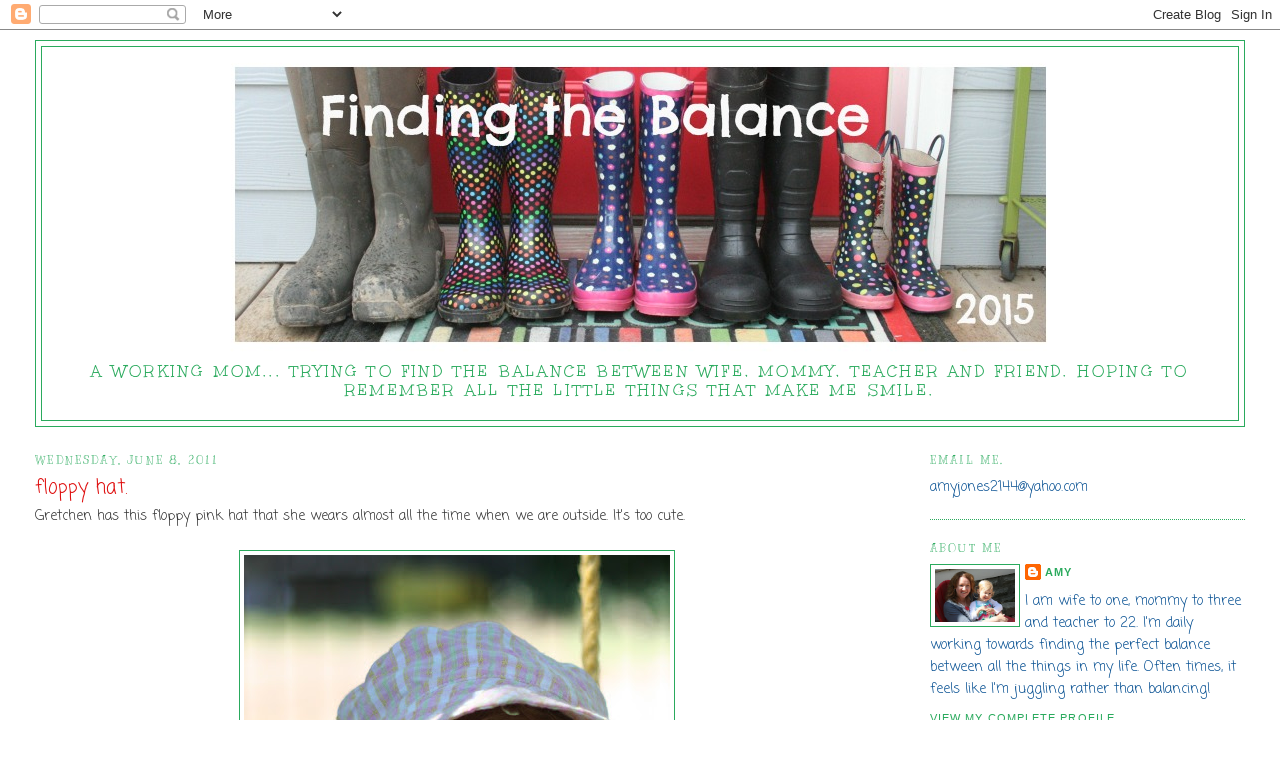

--- FILE ---
content_type: text/html; charset=UTF-8
request_url: https://amynjones.blogspot.com/2011/06/floppy-hat.html
body_size: 13010
content:
<!DOCTYPE html>
<html dir='ltr'>
<head>
<link href='https://www.blogger.com/static/v1/widgets/2944754296-widget_css_bundle.css' rel='stylesheet' type='text/css'/>
<meta content='text/html; charset=UTF-8' http-equiv='Content-Type'/>
<meta content='blogger' name='generator'/>
<link href='https://amynjones.blogspot.com/favicon.ico' rel='icon' type='image/x-icon'/>
<link href='http://amynjones.blogspot.com/2011/06/floppy-hat.html' rel='canonical'/>
<link rel="alternate" type="application/atom+xml" title="Finding the Balance - Atom" href="https://amynjones.blogspot.com/feeds/posts/default" />
<link rel="alternate" type="application/rss+xml" title="Finding the Balance - RSS" href="https://amynjones.blogspot.com/feeds/posts/default?alt=rss" />
<link rel="service.post" type="application/atom+xml" title="Finding the Balance - Atom" href="https://www.blogger.com/feeds/4568250349175047958/posts/default" />

<link rel="alternate" type="application/atom+xml" title="Finding the Balance - Atom" href="https://amynjones.blogspot.com/feeds/4749702650483896622/comments/default" />
<!--Can't find substitution for tag [blog.ieCssRetrofitLinks]-->
<link href='https://blogger.googleusercontent.com/img/b/R29vZ2xl/AVvXsEhT5l6N6HTnH5y5TpAO385bfbQryNx0gLUK1NSqTYQKUyEaklnDK-eao6zfKz8w4VawNaatNDqLFIC-HqeCnnC0Ch-oy9umLkxqZNGzD8zgwoDMj0KgVClFOWhuUfjVX8d5_EeVb8r-ieFf/s640/IMG_1205.jpg' rel='image_src'/>
<meta content='http://amynjones.blogspot.com/2011/06/floppy-hat.html' property='og:url'/>
<meta content='floppy hat.' property='og:title'/>
<meta content='Gretchen has this floppy pink hat that she wears almost all the time when we are outside. It&#39;s too cute.    I love to see this cute little b...' property='og:description'/>
<meta content='https://blogger.googleusercontent.com/img/b/R29vZ2xl/AVvXsEhT5l6N6HTnH5y5TpAO385bfbQryNx0gLUK1NSqTYQKUyEaklnDK-eao6zfKz8w4VawNaatNDqLFIC-HqeCnnC0Ch-oy9umLkxqZNGzD8zgwoDMj0KgVClFOWhuUfjVX8d5_EeVb8r-ieFf/w1200-h630-p-k-no-nu/IMG_1205.jpg' property='og:image'/>
<title>Finding the Balance: floppy hat.</title>
<style type='text/css'>@font-face{font-family:'Coming Soon';font-style:normal;font-weight:400;font-display:swap;src:url(//fonts.gstatic.com/s/comingsoon/v20/qWcuB6mzpYL7AJ2VfdQR1t-VWDnRsDkg.woff2)format('woff2');unicode-range:U+0000-00FF,U+0131,U+0152-0153,U+02BB-02BC,U+02C6,U+02DA,U+02DC,U+0304,U+0308,U+0329,U+2000-206F,U+20AC,U+2122,U+2191,U+2193,U+2212,U+2215,U+FEFF,U+FFFD;}@font-face{font-family:'Kranky';font-style:normal;font-weight:400;font-display:swap;src:url(//fonts.gstatic.com/s/kranky/v29/hESw6XVgJzlPsFn8oR2FRIzX_g.woff2)format('woff2');unicode-range:U+0000-00FF,U+0131,U+0152-0153,U+02BB-02BC,U+02C6,U+02DA,U+02DC,U+0304,U+0308,U+0329,U+2000-206F,U+20AC,U+2122,U+2191,U+2193,U+2212,U+2215,U+FEFF,U+FFFD;}@font-face{font-family:'Unkempt';font-style:normal;font-weight:400;font-display:swap;src:url(//fonts.gstatic.com/s/unkempt/v22/2EbnL-Z2DFZue0DSeYEV8h-bp_Y.woff2)format('woff2');unicode-range:U+0000-00FF,U+0131,U+0152-0153,U+02BB-02BC,U+02C6,U+02DA,U+02DC,U+0304,U+0308,U+0329,U+2000-206F,U+20AC,U+2122,U+2191,U+2193,U+2212,U+2215,U+FEFF,U+FFFD;}</style>
<style id='page-skin-1' type='text/css'><!--
/*
-----------------------------------------------
Blogger Template Style
Name:     Minima Stretch
Date:     26 Feb 2004
----------------------------------------------- */
/* Use this with templates/template-twocol.html */
body {
background:#ffffff;
margin:0;
color:#333333;
font:x-small Georgia Serif;
font-size/* */:/**/small;
font-size: /**/small;
text-align: center;
}
a:link {
color:#2aaa5d;
text-decoration:none;
}
a:visited {
color:#2aaa5d;
text-decoration:none;
}
a:hover {
color:#df1010;
text-decoration:underline;
}
a img {
border-width:0;
}
/* Header
-----------------------------------------------
*/
#header-wrapper {
margin:0 2% 10px;
border:1px solid #2aaa5d;
}
#header {
margin: 5px;
border: 1px solid #2aaa5d;
text-align: center;
color:#2aaa5d;
}
#header-inner {
background-position: center;
margin-left: auto;
margin-right: auto;
}
#header h1 {
margin:5px 5px 0;
padding:15px 20px .25em;
line-height:1.2em;
text-transform:uppercase;
letter-spacing:.2em;
font: normal normal 200% Georgia, Serif;
}
#header a {
color:#2aaa5d;
text-decoration:none;
}
#header a:hover {
color:#2aaa5d;
}
#header .description {
margin:0 5px 5px;
padding:0 20px 15px;
text-transform:uppercase;
letter-spacing:.2em;
line-height: 1.4em;
font: normal normal 16px Unkempt;
color: #2aaa5d;
}
#header img {
margin-left: auto;
margin-right: auto;
}
/* Outer-Wrapper
----------------------------------------------- */
#outer-wrapper {
margin:0;
padding:10px;
text-align:left;
font: normal normal 14px Coming Soon;
}
#main-wrapper {
margin-left: 2%;
width: 67%;
float: left;
display: inline;       /* fix for doubling margin in IE */
word-wrap: break-word; /* fix for long text breaking sidebar float in IE */
overflow: hidden;      /* fix for long non-text content breaking IE sidebar float */
}
#sidebar-wrapper {
margin-right: 2%;
width: 25%;
float: right;
display: inline;       /* fix for doubling margin in IE */
word-wrap: break-word; /* fix for long text breaking sidebar float in IE */
overflow: hidden;      /* fix for long non-text content breaking IE sidebar float */
}
/* Headings
----------------------------------------------- */
h2 {
margin:1.5em 0 .75em;
font:normal normal 78% Kranky;
line-height: 1.4em;
text-transform:uppercase;
letter-spacing:.2em;
color:#2aaa5d;
}
/* Posts
-----------------------------------------------
*/
h2.date-header {
margin:1.5em 0 .5em;
}
.post {
margin:.5em 0 1.5em;
border-bottom:1px dotted #2aaa5d;
padding-bottom:1.5em;
}
.post h3 {
margin:.25em 0 0;
padding:0 0 4px;
font-size:140%;
font-weight:normal;
line-height:1.4em;
color:#df1010;
}
.post h3 a, .post h3 a:visited, .post h3 strong {
display:block;
text-decoration:none;
color:#df1010;
font-weight:normal;
}
.post h3 strong, .post h3 a:hover {
color:#333333;
}
.post-body {
margin:0 0 .75em;
line-height:1.6em;
}
.post-body blockquote {
line-height:1.3em;
}
.post-footer {
margin: .75em 0;
color:#2aaa5d;
text-transform:uppercase;
letter-spacing:.1em;
font: normal normal 78% 'Trebuchet MS', Trebuchet, Arial, Verdana, Sans-serif;
line-height: 1.4em;
}
.comment-link {
margin-left:.6em;
}
.post img, table.tr-caption-container {
padding:4px;
border:1px solid #2aaa5d;
}
.tr-caption-container img {
border: none;
padding: 0;
}
.post blockquote {
margin:1em 20px;
}
.post blockquote p {
margin:.75em 0;
}
/* Comments
----------------------------------------------- */
#comments h4 {
margin:1em 0;
font-weight: bold;
line-height: 1.4em;
text-transform:uppercase;
letter-spacing:.2em;
color: #2aaa5d;
}
#comments-block {
margin:1em 0 1.5em;
line-height:1.6em;
}
#comments-block .comment-author {
margin:.5em 0;
}
#comments-block .comment-body {
margin:.25em 0 0;
}
#comments-block .comment-footer {
margin:-.25em 0 2em;
line-height: 1.4em;
text-transform:uppercase;
letter-spacing:.1em;
}
#comments-block .comment-body p {
margin:0 0 .75em;
}
.deleted-comment {
font-style:italic;
color:gray;
}
.feed-links {
clear: both;
line-height: 2.5em;
}
#blog-pager-newer-link {
float: left;
}
#blog-pager-older-link {
float: right;
}
#blog-pager {
text-align: center;
}
/* Sidebar Content
----------------------------------------------- */
.sidebar {
color: #0b5394;
line-height: 1.5em;
}
.sidebar ul {
list-style:none;
margin:0 0 0;
padding:0 0 0;
}
.sidebar li {
margin:0;
padding-top:0;
padding-right:0;
padding-bottom:.25em;
padding-left:15px;
text-indent:-15px;
line-height:1.5em;
}
.sidebar .widget, .main .widget {
border-bottom:1px dotted #2aaa5d;
margin:0 0 1.5em;
padding:0 0 1.5em;
}
.main .Blog {
border-bottom-width: 0;
}
/* Profile
----------------------------------------------- */
.profile-img {
float: left;
margin-top: 0;
margin-right: 5px;
margin-bottom: 5px;
margin-left: 0;
padding: 4px;
border: 1px solid #2aaa5d;
}
.profile-data {
margin:0;
text-transform:uppercase;
letter-spacing:.1em;
font: normal normal 78% 'Trebuchet MS', Trebuchet, Arial, Verdana, Sans-serif;
color: #2aaa5d;
font-weight: bold;
line-height: 1.6em;
}
.profile-datablock {
margin:.5em 0 .5em;
}
.profile-textblock {
margin: 0.5em 0;
line-height: 1.6em;
}
.profile-link {
font: normal normal 78% 'Trebuchet MS', Trebuchet, Arial, Verdana, Sans-serif;
text-transform: uppercase;
letter-spacing: .1em;
}
/* Footer
----------------------------------------------- */
#footer {
width:660px;
clear:both;
margin:0 auto;
padding-top:15px;
line-height: 1.6em;
text-transform:uppercase;
letter-spacing:.1em;
text-align: center;
}

--></style>
<link href='https://www.blogger.com/dyn-css/authorization.css?targetBlogID=4568250349175047958&amp;zx=94d01970-d798-4c4e-91c3-de9a903be420' media='none' onload='if(media!=&#39;all&#39;)media=&#39;all&#39;' rel='stylesheet'/><noscript><link href='https://www.blogger.com/dyn-css/authorization.css?targetBlogID=4568250349175047958&amp;zx=94d01970-d798-4c4e-91c3-de9a903be420' rel='stylesheet'/></noscript>
<meta name='google-adsense-platform-account' content='ca-host-pub-1556223355139109'/>
<meta name='google-adsense-platform-domain' content='blogspot.com'/>

</head>
<body>
<div class='navbar section' id='navbar'><div class='widget Navbar' data-version='1' id='Navbar1'><script type="text/javascript">
    function setAttributeOnload(object, attribute, val) {
      if(window.addEventListener) {
        window.addEventListener('load',
          function(){ object[attribute] = val; }, false);
      } else {
        window.attachEvent('onload', function(){ object[attribute] = val; });
      }
    }
  </script>
<div id="navbar-iframe-container"></div>
<script type="text/javascript" src="https://apis.google.com/js/platform.js"></script>
<script type="text/javascript">
      gapi.load("gapi.iframes:gapi.iframes.style.bubble", function() {
        if (gapi.iframes && gapi.iframes.getContext) {
          gapi.iframes.getContext().openChild({
              url: 'https://www.blogger.com/navbar/4568250349175047958?po\x3d4749702650483896622\x26origin\x3dhttps://amynjones.blogspot.com',
              where: document.getElementById("navbar-iframe-container"),
              id: "navbar-iframe"
          });
        }
      });
    </script><script type="text/javascript">
(function() {
var script = document.createElement('script');
script.type = 'text/javascript';
script.src = '//pagead2.googlesyndication.com/pagead/js/google_top_exp.js';
var head = document.getElementsByTagName('head')[0];
if (head) {
head.appendChild(script);
}})();
</script>
</div></div>
<div id='outer-wrapper'><div id='wrap2'>
<!-- skip links for text browsers -->
<span id='skiplinks' style='display:none;'>
<a href='#main'>skip to main </a> |
      <a href='#sidebar'>skip to sidebar</a>
</span>
<div id='header-wrapper'>
<div class='header section' id='header'><div class='widget Header' data-version='1' id='Header1'>
<div id='header-inner'>
<a href='https://amynjones.blogspot.com/' style='display: block'>
<img alt='Finding the Balance' height='315px; ' id='Header1_headerimg' src='https://blogger.googleusercontent.com/img/b/R29vZ2xl/AVvXsEi2Yl0m-BPjkdWk9IZCzfmB0rllNJScmpv63oa0dDVVAHG0LmriP3qKCqm32G9lAFsy-9BVEIfB-ToOMAvDWHa0iea1jY1GyFTHX9AeDFrEMs3sQbNUbdrhhrYg8l_ksMenILpFUTPpZAYM/s1600/boots.jpg' style='display: block' width='851px; '/>
</a>
<div class='descriptionwrapper'>
<p class='description'><span>A working mom... trying to find the balance between wife, mommy, teacher and friend. 

Hoping to remember all the little things that make me smile.</span></p>
</div>
</div>
</div></div>
</div>
<div id='content-wrapper'>
<div id='crosscol-wrapper' style='text-align:center'>
<div class='crosscol no-items section' id='crosscol'></div>
</div>
<div id='main-wrapper'>
<div class='main section' id='main'><div class='widget Blog' data-version='1' id='Blog1'>
<div class='blog-posts hfeed'>

          <div class="date-outer">
        
<h2 class='date-header'><span>Wednesday, June 8, 2011</span></h2>

          <div class="date-posts">
        
<div class='post-outer'>
<div class='post hentry uncustomized-post-template' itemprop='blogPost' itemscope='itemscope' itemtype='http://schema.org/BlogPosting'>
<meta content='https://blogger.googleusercontent.com/img/b/R29vZ2xl/AVvXsEhT5l6N6HTnH5y5TpAO385bfbQryNx0gLUK1NSqTYQKUyEaklnDK-eao6zfKz8w4VawNaatNDqLFIC-HqeCnnC0Ch-oy9umLkxqZNGzD8zgwoDMj0KgVClFOWhuUfjVX8d5_EeVb8r-ieFf/s640/IMG_1205.jpg' itemprop='image_url'/>
<meta content='4568250349175047958' itemprop='blogId'/>
<meta content='4749702650483896622' itemprop='postId'/>
<a name='4749702650483896622'></a>
<h3 class='post-title entry-title' itemprop='name'>
floppy hat.
</h3>
<div class='post-header'>
<div class='post-header-line-1'></div>
</div>
<div class='post-body entry-content' id='post-body-4749702650483896622' itemprop='description articleBody'>
<div class="separator" style="clear: both; text-align: center;"></div><div class="separator" style="clear: both; text-align: center;"></div>Gretchen has this floppy pink hat that she wears almost all the time when we are outside. It's too cute.<br />
<div class="separator" style="clear: both; text-align: center;"></div><br />
<div class="separator" style="clear: both; text-align: center;"><a href="https://blogger.googleusercontent.com/img/b/R29vZ2xl/AVvXsEhT5l6N6HTnH5y5TpAO385bfbQryNx0gLUK1NSqTYQKUyEaklnDK-eao6zfKz8w4VawNaatNDqLFIC-HqeCnnC0Ch-oy9umLkxqZNGzD8zgwoDMj0KgVClFOWhuUfjVX8d5_EeVb8r-ieFf/s1600/IMG_1205.jpg" imageanchor="1" style="margin-left: 1em; margin-right: 1em;"><img border="0" height="640" src="https://blogger.googleusercontent.com/img/b/R29vZ2xl/AVvXsEhT5l6N6HTnH5y5TpAO385bfbQryNx0gLUK1NSqTYQKUyEaklnDK-eao6zfKz8w4VawNaatNDqLFIC-HqeCnnC0Ch-oy9umLkxqZNGzD8zgwoDMj0KgVClFOWhuUfjVX8d5_EeVb8r-ieFf/s640/IMG_1205.jpg" width="426" /></a></div><div class="separator" style="clear: both; text-align: center;"><a href="https://blogger.googleusercontent.com/img/b/R29vZ2xl/AVvXsEh5Y66VYyJQgxDM0DMddcCYZdYqQ_gLuIPHrsQhvHkJKvM6KonC9Pn0GgEj2TcUSAsClcs7x7rpzxGHpz1L0nb7daGdMWPLBPT3MVUl0LWnKDIzOMl11tEhLW37nsTTIYrfgOjjBz4qfgQC/s1600/IMG_1133.jpg" imageanchor="1" style="margin-left: 1em; margin-right: 1em;"><img border="0" height="640" src="https://blogger.googleusercontent.com/img/b/R29vZ2xl/AVvXsEh5Y66VYyJQgxDM0DMddcCYZdYqQ_gLuIPHrsQhvHkJKvM6KonC9Pn0GgEj2TcUSAsClcs7x7rpzxGHpz1L0nb7daGdMWPLBPT3MVUl0LWnKDIzOMl11tEhLW37nsTTIYrfgOjjBz4qfgQC/s640/IMG_1133.jpg" width="426" /></a></div><div class="separator" style="clear: both; text-align: center;"><a href="https://blogger.googleusercontent.com/img/b/R29vZ2xl/AVvXsEjeWjSM4-_DjBR6wHHuThGr59-dRO0M9v_DXD9aNuo7yszkyWb3heWunTXbgsKzYTDX8Ez0Zcn6FrpJqxFzhX6iKFRVR4nh7jtf3463ofS-zXhb6cp_ed7LSRMaPoNcBVM_1Q8BxRI4QOir/s1600/IMG_1143.jpg" imageanchor="1" style="margin-left: 1em; margin-right: 1em;"><img border="0" height="640" src="https://blogger.googleusercontent.com/img/b/R29vZ2xl/AVvXsEjeWjSM4-_DjBR6wHHuThGr59-dRO0M9v_DXD9aNuo7yszkyWb3heWunTXbgsKzYTDX8Ez0Zcn6FrpJqxFzhX6iKFRVR4nh7jtf3463ofS-zXhb6cp_ed7LSRMaPoNcBVM_1Q8BxRI4QOir/s640/IMG_1143.jpg" width="426" /></a></div><br />
<div class="separator" style="clear: both; text-align: center;"></div>I love to see this cute little blondie walking around in this floppy pink hat...<br />
<div class="separator" style="clear: both; text-align: center;"><a href="https://blogger.googleusercontent.com/img/b/R29vZ2xl/AVvXsEj_l5DtmjUz-Z62BfKJ07O7Ht7QOBcRCAs5vPD-hNT7JWsbo8G7y9YFD2wW0VXSVV14IQlxoFGZXcR86029fRHF5vO1EfvRq1E-aQlPuCmcOPtUyP5hdZXEaZmg9nnLLKDG0aSJgxRWQKyA/s1600/IMG_1575.jpg" imageanchor="1" style="margin-left: 1em; margin-right: 1em;"><img border="0" height="640" src="https://blogger.googleusercontent.com/img/b/R29vZ2xl/AVvXsEj_l5DtmjUz-Z62BfKJ07O7Ht7QOBcRCAs5vPD-hNT7JWsbo8G7y9YFD2wW0VXSVV14IQlxoFGZXcR86029fRHF5vO1EfvRq1E-aQlPuCmcOPtUyP5hdZXEaZmg9nnLLKDG0aSJgxRWQKyA/s640/IMG_1575.jpg" width="426" /></a></div><br />
But it seems like it wasn't that many years ago that I used to see another cute little blondie wearing it...<br />
<div class="separator" style="clear: both; text-align: center;"><a href="https://blogger.googleusercontent.com/img/b/R29vZ2xl/AVvXsEgtlO-jGkdH7980z35hq7sGsB_JCGLHxEw70RDG7av07NR5Vj5N0dE5afMLI64FYWUwFd9EM8cLti25x-YaaP-KRGJ30-7pBSBquK-JO14R5TP4rKpjkUiQT3SUkmrMYhPOXzmcEjo5BdUl/s1600/floppy+hat.jpg" imageanchor="1" style="margin-left: 1em; margin-right: 1em;"><img border="0" height="322" src="https://blogger.googleusercontent.com/img/b/R29vZ2xl/AVvXsEgtlO-jGkdH7980z35hq7sGsB_JCGLHxEw70RDG7av07NR5Vj5N0dE5afMLI64FYWUwFd9EM8cLti25x-YaaP-KRGJ30-7pBSBquK-JO14R5TP4rKpjkUiQT3SUkmrMYhPOXzmcEjo5BdUl/s640/floppy+hat.jpg" width="640" /></a></div><div class="separator" style="clear: both; text-align: center;"><br />
</div>
<div style='clear: both;'></div>
</div>
<div class='post-footer'>
<div class='post-footer-line post-footer-line-1'>
<span class='post-author vcard'>
Posted by
<span class='fn' itemprop='author' itemscope='itemscope' itemtype='http://schema.org/Person'>
<meta content='https://www.blogger.com/profile/11270690264528059330' itemprop='url'/>
<a class='g-profile' href='https://www.blogger.com/profile/11270690264528059330' rel='author' title='author profile'>
<span itemprop='name'>Amy</span>
</a>
</span>
</span>
<span class='post-timestamp'>
at
<meta content='http://amynjones.blogspot.com/2011/06/floppy-hat.html' itemprop='url'/>
<a class='timestamp-link' href='https://amynjones.blogspot.com/2011/06/floppy-hat.html' rel='bookmark' title='permanent link'><abbr class='published' itemprop='datePublished' title='2011-06-08T15:11:00-05:00'>3:11&#8239;PM</abbr></a>
</span>
<span class='post-comment-link'>
</span>
<span class='post-icons'>
<span class='item-control blog-admin pid-1887400342'>
<a href='https://www.blogger.com/post-edit.g?blogID=4568250349175047958&postID=4749702650483896622&from=pencil' title='Edit Post'>
<img alt='' class='icon-action' height='18' src='https://resources.blogblog.com/img/icon18_edit_allbkg.gif' width='18'/>
</a>
</span>
</span>
<div class='post-share-buttons goog-inline-block'>
</div>
</div>
<div class='post-footer-line post-footer-line-2'>
<span class='post-labels'>
</span>
</div>
<div class='post-footer-line post-footer-line-3'>
<span class='post-location'>
</span>
</div>
</div>
</div>
<div class='comments' id='comments'>
<a name='comments'></a>
<h4>8 comments:</h4>
<div id='Blog1_comments-block-wrapper'>
<dl class='avatar-comment-indent' id='comments-block'>
<dt class='comment-author ' id='c7873554446896616204'>
<a name='c7873554446896616204'></a>
<div class="avatar-image-container vcard"><span dir="ltr"><a href="https://www.blogger.com/profile/08109892359543197854" target="" rel="nofollow" onclick="" class="avatar-hovercard" id="av-7873554446896616204-08109892359543197854"><img src="https://resources.blogblog.com/img/blank.gif" width="35" height="35" class="delayLoad" style="display: none;" longdesc="//blogger.googleusercontent.com/img/b/R29vZ2xl/AVvXsEie_ZyJBIFxwygBeXRoFGd8keK7hZOJCsxu-QGAvbT_wDZ_XMXVHGfdmHeB0peHYQO7k8xhcyt2AbIF7dsERtU4o-ztl5V3lECZIvPRtbyu4HGWU1-J3stgnSfowCtsM3A/s45-c/IMG_7272.JPG" alt="" title="Doug and Sarah">

<noscript><img src="//blogger.googleusercontent.com/img/b/R29vZ2xl/AVvXsEie_ZyJBIFxwygBeXRoFGd8keK7hZOJCsxu-QGAvbT_wDZ_XMXVHGfdmHeB0peHYQO7k8xhcyt2AbIF7dsERtU4o-ztl5V3lECZIvPRtbyu4HGWU1-J3stgnSfowCtsM3A/s45-c/IMG_7272.JPG" width="35" height="35" class="photo" alt=""></noscript></a></span></div>
<a href='https://www.blogger.com/profile/08109892359543197854' rel='nofollow'>Doug and Sarah</a>
said...
</dt>
<dd class='comment-body' id='Blog1_cmt-7873554446896616204'>
<p>
Side by side, Sophie and Gretchen look a lot alike! Both cuties!
</p>
</dd>
<dd class='comment-footer'>
<span class='comment-timestamp'>
<a href='https://amynjones.blogspot.com/2011/06/floppy-hat.html?showComment=1307567377924#c7873554446896616204' title='comment permalink'>
June 8, 2011 at 4:09&#8239;PM
</a>
<span class='item-control blog-admin pid-215179565'>
<a class='comment-delete' href='https://www.blogger.com/comment/delete/4568250349175047958/7873554446896616204' title='Delete Comment'>
<img src='https://resources.blogblog.com/img/icon_delete13.gif'/>
</a>
</span>
</span>
</dd>
<dt class='comment-author ' id='c7261375369796569202'>
<a name='c7261375369796569202'></a>
<div class="avatar-image-container vcard"><span dir="ltr"><a href="https://www.blogger.com/profile/15190900609072968289" target="" rel="nofollow" onclick="" class="avatar-hovercard" id="av-7261375369796569202-15190900609072968289"><img src="https://resources.blogblog.com/img/blank.gif" width="35" height="35" class="delayLoad" style="display: none;" longdesc="//blogger.googleusercontent.com/img/b/R29vZ2xl/AVvXsEgim8Jg07B10YA_8_4R7RVSFTHfBT8ARPBm83pLLUQmRd2VOa_-K0L8VJ8qcypJxzGmthLNkvp5P-2nUcRnEEeiCQknU9OMCPVlBIPUkYCVYrzG_W_9nfWcPm1Hb8K_6LM/s45-c/photo%5B1%5D.jpg" alt="" title="TheUnSoccerMom">

<noscript><img src="//blogger.googleusercontent.com/img/b/R29vZ2xl/AVvXsEgim8Jg07B10YA_8_4R7RVSFTHfBT8ARPBm83pLLUQmRd2VOa_-K0L8VJ8qcypJxzGmthLNkvp5P-2nUcRnEEeiCQknU9OMCPVlBIPUkYCVYrzG_W_9nfWcPm1Hb8K_6LM/s45-c/photo%5B1%5D.jpg" width="35" height="35" class="photo" alt=""></noscript></a></span></div>
<a href='https://www.blogger.com/profile/15190900609072968289' rel='nofollow'>TheUnSoccerMom</a>
said...
</dt>
<dd class='comment-body' id='Blog1_cmt-7261375369796569202'>
<p>
Adorable!!!  :o)
</p>
</dd>
<dd class='comment-footer'>
<span class='comment-timestamp'>
<a href='https://amynjones.blogspot.com/2011/06/floppy-hat.html?showComment=1307568054159#c7261375369796569202' title='comment permalink'>
June 8, 2011 at 4:20&#8239;PM
</a>
<span class='item-control blog-admin pid-1521581888'>
<a class='comment-delete' href='https://www.blogger.com/comment/delete/4568250349175047958/7261375369796569202' title='Delete Comment'>
<img src='https://resources.blogblog.com/img/icon_delete13.gif'/>
</a>
</span>
</span>
</dd>
<dt class='comment-author ' id='c8837181224518257682'>
<a name='c8837181224518257682'></a>
<div class="avatar-image-container vcard"><span dir="ltr"><a href="https://www.blogger.com/profile/10444711785553513845" target="" rel="nofollow" onclick="" class="avatar-hovercard" id="av-8837181224518257682-10444711785553513845"><img src="https://resources.blogblog.com/img/blank.gif" width="35" height="35" class="delayLoad" style="display: none;" longdesc="//blogger.googleusercontent.com/img/b/R29vZ2xl/AVvXsEiUgI83XmRPYjPq9c6HYwaA9hANxmKR2UN98ggXeRxXMO67y--eQ6SEwceMj2jolZwnZeToSxus-C04Kj-O4cZqKhWkX63lNEslG1DP0JJwQhSYfrOGlVT-vERF_HTUT3M/s45-c/*" alt="" title="Brittany">

<noscript><img src="//blogger.googleusercontent.com/img/b/R29vZ2xl/AVvXsEiUgI83XmRPYjPq9c6HYwaA9hANxmKR2UN98ggXeRxXMO67y--eQ6SEwceMj2jolZwnZeToSxus-C04Kj-O4cZqKhWkX63lNEslG1DP0JJwQhSYfrOGlVT-vERF_HTUT3M/s45-c/*" width="35" height="35" class="photo" alt=""></noscript></a></span></div>
<a href='https://www.blogger.com/profile/10444711785553513845' rel='nofollow'>Brittany</a>
said...
</dt>
<dd class='comment-body' id='Blog1_cmt-8837181224518257682'>
<p>
that  last picture -- oh my!!  what beautiful girls you have;)<br /><br />love hat too!
</p>
</dd>
<dd class='comment-footer'>
<span class='comment-timestamp'>
<a href='https://amynjones.blogspot.com/2011/06/floppy-hat.html?showComment=1307585921972#c8837181224518257682' title='comment permalink'>
June 8, 2011 at 9:18&#8239;PM
</a>
<span class='item-control blog-admin pid-1415801885'>
<a class='comment-delete' href='https://www.blogger.com/comment/delete/4568250349175047958/8837181224518257682' title='Delete Comment'>
<img src='https://resources.blogblog.com/img/icon_delete13.gif'/>
</a>
</span>
</span>
</dd>
<dt class='comment-author ' id='c7493182633374753767'>
<a name='c7493182633374753767'></a>
<div class="avatar-image-container vcard"><span dir="ltr"><a href="https://www.blogger.com/profile/09853056785430963714" target="" rel="nofollow" onclick="" class="avatar-hovercard" id="av-7493182633374753767-09853056785430963714"><img src="https://resources.blogblog.com/img/blank.gif" width="35" height="35" class="delayLoad" style="display: none;" longdesc="//blogger.googleusercontent.com/img/b/R29vZ2xl/AVvXsEiVFl1jUUXVUH_qU8wCTguVIck2-zHN24vqyr5s0R5wAQTQPauXMH0D06_Wt12f1xZRbE06ifLqNphfDTJElsZZx-0-4_IOEse0mE2SF5AESZRxkifhbmo5Y3Ybhi7NBQ/s45-c/DSC_0290.JPG" alt="" title="The Sieberts">

<noscript><img src="//blogger.googleusercontent.com/img/b/R29vZ2xl/AVvXsEiVFl1jUUXVUH_qU8wCTguVIck2-zHN24vqyr5s0R5wAQTQPauXMH0D06_Wt12f1xZRbE06ifLqNphfDTJElsZZx-0-4_IOEse0mE2SF5AESZRxkifhbmo5Y3Ybhi7NBQ/s45-c/DSC_0290.JPG" width="35" height="35" class="photo" alt=""></noscript></a></span></div>
<a href='https://www.blogger.com/profile/09853056785430963714' rel='nofollow'>The Sieberts</a>
said...
</dt>
<dd class='comment-body' id='Blog1_cmt-7493182633374753767'>
<p>
marin has a cute summer hat but won&#39;t keep it on! ;o)
</p>
</dd>
<dd class='comment-footer'>
<span class='comment-timestamp'>
<a href='https://amynjones.blogspot.com/2011/06/floppy-hat.html?showComment=1307592423987#c7493182633374753767' title='comment permalink'>
June 8, 2011 at 11:07&#8239;PM
</a>
<span class='item-control blog-admin pid-795179905'>
<a class='comment-delete' href='https://www.blogger.com/comment/delete/4568250349175047958/7493182633374753767' title='Delete Comment'>
<img src='https://resources.blogblog.com/img/icon_delete13.gif'/>
</a>
</span>
</span>
</dd>
<dt class='comment-author ' id='c3517468058195418958'>
<a name='c3517468058195418958'></a>
<div class="avatar-image-container avatar-stock"><span dir="ltr"><a href="https://www.blogger.com/profile/13222333165006316950" target="" rel="nofollow" onclick="" class="avatar-hovercard" id="av-3517468058195418958-13222333165006316950"><img src="//www.blogger.com/img/blogger_logo_round_35.png" width="35" height="35" alt="" title="Chad and Jody">

</a></span></div>
<a href='https://www.blogger.com/profile/13222333165006316950' rel='nofollow'>Chad and Jody</a>
said...
</dt>
<dd class='comment-body' id='Blog1_cmt-3517468058195418958'>
<p>
I love the one of the two girls.  cute!
</p>
</dd>
<dd class='comment-footer'>
<span class='comment-timestamp'>
<a href='https://amynjones.blogspot.com/2011/06/floppy-hat.html?showComment=1307622119728#c3517468058195418958' title='comment permalink'>
June 9, 2011 at 7:21&#8239;AM
</a>
<span class='item-control blog-admin pid-1359167441'>
<a class='comment-delete' href='https://www.blogger.com/comment/delete/4568250349175047958/3517468058195418958' title='Delete Comment'>
<img src='https://resources.blogblog.com/img/icon_delete13.gif'/>
</a>
</span>
</span>
</dd>
<dt class='comment-author ' id='c7463905344905345870'>
<a name='c7463905344905345870'></a>
<div class="avatar-image-container vcard"><span dir="ltr"><a href="https://www.blogger.com/profile/15960808994836747079" target="" rel="nofollow" onclick="" class="avatar-hovercard" id="av-7463905344905345870-15960808994836747079"><img src="https://resources.blogblog.com/img/blank.gif" width="35" height="35" class="delayLoad" style="display: none;" longdesc="//blogger.googleusercontent.com/img/b/R29vZ2xl/AVvXsEg-0fnbl7tNlBZe6shqgpd7IsnsuPcSFIhLyuuILtx978NrCv-LzAmjdpJY7OJVN85VMHcn8fqiKzZsmL_jbydT_wdI25Cv3BrjHm-iE-XHYKhe92G4Dju2BeZwVST3ug/s45-c/laura+rhoades.jpg" alt="" title="Danielle">

<noscript><img src="//blogger.googleusercontent.com/img/b/R29vZ2xl/AVvXsEg-0fnbl7tNlBZe6shqgpd7IsnsuPcSFIhLyuuILtx978NrCv-LzAmjdpJY7OJVN85VMHcn8fqiKzZsmL_jbydT_wdI25Cv3BrjHm-iE-XHYKhe92G4Dju2BeZwVST3ug/s45-c/laura+rhoades.jpg" width="35" height="35" class="photo" alt=""></noscript></a></span></div>
<a href='https://www.blogger.com/profile/15960808994836747079' rel='nofollow'>Danielle</a>
said...
</dt>
<dd class='comment-body' id='Blog1_cmt-7463905344905345870'>
<p>
Your girls just amaze me!  I love the pic of Gretchie peeking out of the corner of her eyes.  She looks very ornery :)
</p>
</dd>
<dd class='comment-footer'>
<span class='comment-timestamp'>
<a href='https://amynjones.blogspot.com/2011/06/floppy-hat.html?showComment=1307640171739#c7463905344905345870' title='comment permalink'>
June 9, 2011 at 12:22&#8239;PM
</a>
<span class='item-control blog-admin pid-660407173'>
<a class='comment-delete' href='https://www.blogger.com/comment/delete/4568250349175047958/7463905344905345870' title='Delete Comment'>
<img src='https://resources.blogblog.com/img/icon_delete13.gif'/>
</a>
</span>
</span>
</dd>
<dt class='comment-author ' id='c5855166832537507976'>
<a name='c5855166832537507976'></a>
<div class="avatar-image-container avatar-stock"><span dir="ltr"><a href="https://www.blogger.com/profile/01652753669110100387" target="" rel="nofollow" onclick="" class="avatar-hovercard" id="av-5855166832537507976-01652753669110100387"><img src="//www.blogger.com/img/blogger_logo_round_35.png" width="35" height="35" alt="" title="Toni :O)">

</a></span></div>
<a href='https://www.blogger.com/profile/01652753669110100387' rel='nofollow'>Toni :O)</a>
said...
</dt>
<dd class='comment-body' id='Blog1_cmt-5855166832537507976'>
<p>
Wow, they look soooo much alike! They are just gorgeous and just so darn adorable!
</p>
</dd>
<dd class='comment-footer'>
<span class='comment-timestamp'>
<a href='https://amynjones.blogspot.com/2011/06/floppy-hat.html?showComment=1307679483512#c5855166832537507976' title='comment permalink'>
June 9, 2011 at 11:18&#8239;PM
</a>
<span class='item-control blog-admin pid-1989488120'>
<a class='comment-delete' href='https://www.blogger.com/comment/delete/4568250349175047958/5855166832537507976' title='Delete Comment'>
<img src='https://resources.blogblog.com/img/icon_delete13.gif'/>
</a>
</span>
</span>
</dd>
<dt class='comment-author ' id='c5128258230856456802'>
<a name='c5128258230856456802'></a>
<div class="avatar-image-container vcard"><span dir="ltr"><a href="https://www.blogger.com/profile/01527931024424658169" target="" rel="nofollow" onclick="" class="avatar-hovercard" id="av-5128258230856456802-01527931024424658169"><img src="https://resources.blogblog.com/img/blank.gif" width="35" height="35" class="delayLoad" style="display: none;" longdesc="//blogger.googleusercontent.com/img/b/R29vZ2xl/AVvXsEjl9dwGOdfz-dMnx3PVXXJ0zBHGFHK7HKbHdzr-nkWU246VqKPxPWLIb-EX7Gb1Kie1fIp3L_83Iq31Fhc69i8XY0FZfB96gXlPf5UhaSHsdOyNeeGfU3tJ2cAtkkWqxA/s45-c/IMG_0577.2.jpg" alt="" title="Momma H">

<noscript><img src="//blogger.googleusercontent.com/img/b/R29vZ2xl/AVvXsEjl9dwGOdfz-dMnx3PVXXJ0zBHGFHK7HKbHdzr-nkWU246VqKPxPWLIb-EX7Gb1Kie1fIp3L_83Iq31Fhc69i8XY0FZfB96gXlPf5UhaSHsdOyNeeGfU3tJ2cAtkkWqxA/s45-c/IMG_0577.2.jpg" width="35" height="35" class="photo" alt=""></noscript></a></span></div>
<a href='https://www.blogger.com/profile/01527931024424658169' rel='nofollow'>Momma H</a>
said...
</dt>
<dd class='comment-body' id='Blog1_cmt-5128258230856456802'>
<p>
Such beautiful daughters!
</p>
</dd>
<dd class='comment-footer'>
<span class='comment-timestamp'>
<a href='https://amynjones.blogspot.com/2011/06/floppy-hat.html?showComment=1307852818315#c5128258230856456802' title='comment permalink'>
June 11, 2011 at 11:26&#8239;PM
</a>
<span class='item-control blog-admin pid-1875050467'>
<a class='comment-delete' href='https://www.blogger.com/comment/delete/4568250349175047958/5128258230856456802' title='Delete Comment'>
<img src='https://resources.blogblog.com/img/icon_delete13.gif'/>
</a>
</span>
</span>
</dd>
</dl>
</div>
<p class='comment-footer'>
<a href='https://www.blogger.com/comment/fullpage/post/4568250349175047958/4749702650483896622' onclick='javascript:window.open(this.href, "bloggerPopup", "toolbar=0,location=0,statusbar=1,menubar=0,scrollbars=yes,width=640,height=500"); return false;'>Post a Comment</a>
</p>
</div>
</div>

        </div></div>
      
</div>
<div class='blog-pager' id='blog-pager'>
<span id='blog-pager-newer-link'>
<a class='blog-pager-newer-link' href='https://amynjones.blogspot.com/2011/06/this-week.html' id='Blog1_blog-pager-newer-link' title='Newer Post'>Newer Post</a>
</span>
<span id='blog-pager-older-link'>
<a class='blog-pager-older-link' href='https://amynjones.blogspot.com/2011/06/lists.html' id='Blog1_blog-pager-older-link' title='Older Post'>Older Post</a>
</span>
<a class='home-link' href='https://amynjones.blogspot.com/'>Home</a>
</div>
<div class='clear'></div>
<div class='post-feeds'>
<div class='feed-links'>
Subscribe to:
<a class='feed-link' href='https://amynjones.blogspot.com/feeds/4749702650483896622/comments/default' target='_blank' type='application/atom+xml'>Post Comments (Atom)</a>
</div>
</div>
</div></div>
</div>
<div id='sidebar-wrapper'>
<div class='sidebar section' id='sidebar'><div class='widget HTML' data-version='1' id='HTML6'>
<h2 class='title'>Email me.</h2>
<div class='widget-content'>
amyjones2144@yahoo.com
</div>
<div class='clear'></div>
</div><div class='widget Profile' data-version='1' id='Profile1'>
<h2>About Me</h2>
<div class='widget-content'>
<a href='https://www.blogger.com/profile/11270690264528059330'><img alt='My photo' class='profile-img' height='53' src='//blogger.googleusercontent.com/img/b/R29vZ2xl/AVvXsEgMkNSgQmEY77jlBAg_mNpTCOtfJz8fW-h1CTuOJ0Lum6NpUZNgmax00rY7GcTgFJeHdDeWOnmA00T2DksctP9GcWNF51mZsylVq9vX4GFZlTGbyTX-SgYL_HmO04o/s220/IMG_4956.JPG' width='80'/></a>
<dl class='profile-datablock'>
<dt class='profile-data'>
<a class='profile-name-link g-profile' href='https://www.blogger.com/profile/11270690264528059330' rel='author' style='background-image: url(//www.blogger.com/img/logo-16.png);'>
Amy
</a>
</dt>
<dd class='profile-textblock'>I am wife to one, mommy to three and teacher to 22. I'm daily working towards finding the perfect balance between all the things in my life. Often times, it feels like I'm juggling rather than balancing!</dd>
</dl>
<a class='profile-link' href='https://www.blogger.com/profile/11270690264528059330' rel='author'>View my complete profile</a>
<div class='clear'></div>
</div>
</div><div class='widget HTML' data-version='1' id='HTML5'>
<div class='widget-content'>
<a href="http://www.leeloublogs.blogspot.com/" target="_blank"><img border="0" alt="Leelou Blogs" src="https://lh3.googleusercontent.com/blogger_img_proxy/AEn0k_uNhgNNEOK7dDTiK5ACXFFqgd1YuBUU1q1qbThHq_f0qLm7QGEnZQu8XGKegREKL7gMZ_BCXoywtsACTO5zMBwiwokrJTfI-mbZ9W9_ffGZ-eXKrmCrGo9WTmu8jI-ojTPusKqSc8btlo38=s0-d"></a>
</div>
<div class='clear'></div>
</div><div class='widget BlogArchive' data-version='1' id='BlogArchive1'>
<h2>Blog Archive</h2>
<div class='widget-content'>
<div id='ArchiveList'>
<div id='BlogArchive1_ArchiveList'>
<ul class='hierarchy'>
<li class='archivedate collapsed'>
<a class='toggle' href='javascript:void(0)'>
<span class='zippy'>

        &#9658;&#160;
      
</span>
</a>
<a class='post-count-link' href='https://amynjones.blogspot.com/2016/'>
2016
</a>
<span class='post-count' dir='ltr'>(24)</span>
<ul class='hierarchy'>
<li class='archivedate collapsed'>
<a class='toggle' href='javascript:void(0)'>
<span class='zippy'>

        &#9658;&#160;
      
</span>
</a>
<a class='post-count-link' href='https://amynjones.blogspot.com/2016/05/'>
May
</a>
<span class='post-count' dir='ltr'>(5)</span>
</li>
</ul>
<ul class='hierarchy'>
<li class='archivedate collapsed'>
<a class='toggle' href='javascript:void(0)'>
<span class='zippy'>

        &#9658;&#160;
      
</span>
</a>
<a class='post-count-link' href='https://amynjones.blogspot.com/2016/04/'>
April
</a>
<span class='post-count' dir='ltr'>(7)</span>
</li>
</ul>
<ul class='hierarchy'>
<li class='archivedate collapsed'>
<a class='toggle' href='javascript:void(0)'>
<span class='zippy'>

        &#9658;&#160;
      
</span>
</a>
<a class='post-count-link' href='https://amynjones.blogspot.com/2016/03/'>
March
</a>
<span class='post-count' dir='ltr'>(8)</span>
</li>
</ul>
<ul class='hierarchy'>
<li class='archivedate collapsed'>
<a class='toggle' href='javascript:void(0)'>
<span class='zippy'>

        &#9658;&#160;
      
</span>
</a>
<a class='post-count-link' href='https://amynjones.blogspot.com/2016/02/'>
February
</a>
<span class='post-count' dir='ltr'>(1)</span>
</li>
</ul>
<ul class='hierarchy'>
<li class='archivedate collapsed'>
<a class='toggle' href='javascript:void(0)'>
<span class='zippy'>

        &#9658;&#160;
      
</span>
</a>
<a class='post-count-link' href='https://amynjones.blogspot.com/2016/01/'>
January
</a>
<span class='post-count' dir='ltr'>(3)</span>
</li>
</ul>
</li>
</ul>
<ul class='hierarchy'>
<li class='archivedate collapsed'>
<a class='toggle' href='javascript:void(0)'>
<span class='zippy'>

        &#9658;&#160;
      
</span>
</a>
<a class='post-count-link' href='https://amynjones.blogspot.com/2015/'>
2015
</a>
<span class='post-count' dir='ltr'>(92)</span>
<ul class='hierarchy'>
<li class='archivedate collapsed'>
<a class='toggle' href='javascript:void(0)'>
<span class='zippy'>

        &#9658;&#160;
      
</span>
</a>
<a class='post-count-link' href='https://amynjones.blogspot.com/2015/12/'>
December
</a>
<span class='post-count' dir='ltr'>(8)</span>
</li>
</ul>
<ul class='hierarchy'>
<li class='archivedate collapsed'>
<a class='toggle' href='javascript:void(0)'>
<span class='zippy'>

        &#9658;&#160;
      
</span>
</a>
<a class='post-count-link' href='https://amynjones.blogspot.com/2015/11/'>
November
</a>
<span class='post-count' dir='ltr'>(14)</span>
</li>
</ul>
<ul class='hierarchy'>
<li class='archivedate collapsed'>
<a class='toggle' href='javascript:void(0)'>
<span class='zippy'>

        &#9658;&#160;
      
</span>
</a>
<a class='post-count-link' href='https://amynjones.blogspot.com/2015/10/'>
October
</a>
<span class='post-count' dir='ltr'>(11)</span>
</li>
</ul>
<ul class='hierarchy'>
<li class='archivedate collapsed'>
<a class='toggle' href='javascript:void(0)'>
<span class='zippy'>

        &#9658;&#160;
      
</span>
</a>
<a class='post-count-link' href='https://amynjones.blogspot.com/2015/09/'>
September
</a>
<span class='post-count' dir='ltr'>(11)</span>
</li>
</ul>
<ul class='hierarchy'>
<li class='archivedate collapsed'>
<a class='toggle' href='javascript:void(0)'>
<span class='zippy'>

        &#9658;&#160;
      
</span>
</a>
<a class='post-count-link' href='https://amynjones.blogspot.com/2015/08/'>
August
</a>
<span class='post-count' dir='ltr'>(14)</span>
</li>
</ul>
<ul class='hierarchy'>
<li class='archivedate collapsed'>
<a class='toggle' href='javascript:void(0)'>
<span class='zippy'>

        &#9658;&#160;
      
</span>
</a>
<a class='post-count-link' href='https://amynjones.blogspot.com/2015/07/'>
July
</a>
<span class='post-count' dir='ltr'>(3)</span>
</li>
</ul>
<ul class='hierarchy'>
<li class='archivedate collapsed'>
<a class='toggle' href='javascript:void(0)'>
<span class='zippy'>

        &#9658;&#160;
      
</span>
</a>
<a class='post-count-link' href='https://amynjones.blogspot.com/2015/06/'>
June
</a>
<span class='post-count' dir='ltr'>(12)</span>
</li>
</ul>
<ul class='hierarchy'>
<li class='archivedate collapsed'>
<a class='toggle' href='javascript:void(0)'>
<span class='zippy'>

        &#9658;&#160;
      
</span>
</a>
<a class='post-count-link' href='https://amynjones.blogspot.com/2015/05/'>
May
</a>
<span class='post-count' dir='ltr'>(6)</span>
</li>
</ul>
<ul class='hierarchy'>
<li class='archivedate collapsed'>
<a class='toggle' href='javascript:void(0)'>
<span class='zippy'>

        &#9658;&#160;
      
</span>
</a>
<a class='post-count-link' href='https://amynjones.blogspot.com/2015/04/'>
April
</a>
<span class='post-count' dir='ltr'>(7)</span>
</li>
</ul>
<ul class='hierarchy'>
<li class='archivedate collapsed'>
<a class='toggle' href='javascript:void(0)'>
<span class='zippy'>

        &#9658;&#160;
      
</span>
</a>
<a class='post-count-link' href='https://amynjones.blogspot.com/2015/03/'>
March
</a>
<span class='post-count' dir='ltr'>(4)</span>
</li>
</ul>
<ul class='hierarchy'>
<li class='archivedate collapsed'>
<a class='toggle' href='javascript:void(0)'>
<span class='zippy'>

        &#9658;&#160;
      
</span>
</a>
<a class='post-count-link' href='https://amynjones.blogspot.com/2015/02/'>
February
</a>
<span class='post-count' dir='ltr'>(1)</span>
</li>
</ul>
<ul class='hierarchy'>
<li class='archivedate collapsed'>
<a class='toggle' href='javascript:void(0)'>
<span class='zippy'>

        &#9658;&#160;
      
</span>
</a>
<a class='post-count-link' href='https://amynjones.blogspot.com/2015/01/'>
January
</a>
<span class='post-count' dir='ltr'>(1)</span>
</li>
</ul>
</li>
</ul>
<ul class='hierarchy'>
<li class='archivedate collapsed'>
<a class='toggle' href='javascript:void(0)'>
<span class='zippy'>

        &#9658;&#160;
      
</span>
</a>
<a class='post-count-link' href='https://amynjones.blogspot.com/2014/'>
2014
</a>
<span class='post-count' dir='ltr'>(92)</span>
<ul class='hierarchy'>
<li class='archivedate collapsed'>
<a class='toggle' href='javascript:void(0)'>
<span class='zippy'>

        &#9658;&#160;
      
</span>
</a>
<a class='post-count-link' href='https://amynjones.blogspot.com/2014/12/'>
December
</a>
<span class='post-count' dir='ltr'>(10)</span>
</li>
</ul>
<ul class='hierarchy'>
<li class='archivedate collapsed'>
<a class='toggle' href='javascript:void(0)'>
<span class='zippy'>

        &#9658;&#160;
      
</span>
</a>
<a class='post-count-link' href='https://amynjones.blogspot.com/2014/11/'>
November
</a>
<span class='post-count' dir='ltr'>(6)</span>
</li>
</ul>
<ul class='hierarchy'>
<li class='archivedate collapsed'>
<a class='toggle' href='javascript:void(0)'>
<span class='zippy'>

        &#9658;&#160;
      
</span>
</a>
<a class='post-count-link' href='https://amynjones.blogspot.com/2014/10/'>
October
</a>
<span class='post-count' dir='ltr'>(5)</span>
</li>
</ul>
<ul class='hierarchy'>
<li class='archivedate collapsed'>
<a class='toggle' href='javascript:void(0)'>
<span class='zippy'>

        &#9658;&#160;
      
</span>
</a>
<a class='post-count-link' href='https://amynjones.blogspot.com/2014/09/'>
September
</a>
<span class='post-count' dir='ltr'>(5)</span>
</li>
</ul>
<ul class='hierarchy'>
<li class='archivedate collapsed'>
<a class='toggle' href='javascript:void(0)'>
<span class='zippy'>

        &#9658;&#160;
      
</span>
</a>
<a class='post-count-link' href='https://amynjones.blogspot.com/2014/08/'>
August
</a>
<span class='post-count' dir='ltr'>(8)</span>
</li>
</ul>
<ul class='hierarchy'>
<li class='archivedate collapsed'>
<a class='toggle' href='javascript:void(0)'>
<span class='zippy'>

        &#9658;&#160;
      
</span>
</a>
<a class='post-count-link' href='https://amynjones.blogspot.com/2014/07/'>
July
</a>
<span class='post-count' dir='ltr'>(10)</span>
</li>
</ul>
<ul class='hierarchy'>
<li class='archivedate collapsed'>
<a class='toggle' href='javascript:void(0)'>
<span class='zippy'>

        &#9658;&#160;
      
</span>
</a>
<a class='post-count-link' href='https://amynjones.blogspot.com/2014/06/'>
June
</a>
<span class='post-count' dir='ltr'>(8)</span>
</li>
</ul>
<ul class='hierarchy'>
<li class='archivedate collapsed'>
<a class='toggle' href='javascript:void(0)'>
<span class='zippy'>

        &#9658;&#160;
      
</span>
</a>
<a class='post-count-link' href='https://amynjones.blogspot.com/2014/05/'>
May
</a>
<span class='post-count' dir='ltr'>(10)</span>
</li>
</ul>
<ul class='hierarchy'>
<li class='archivedate collapsed'>
<a class='toggle' href='javascript:void(0)'>
<span class='zippy'>

        &#9658;&#160;
      
</span>
</a>
<a class='post-count-link' href='https://amynjones.blogspot.com/2014/04/'>
April
</a>
<span class='post-count' dir='ltr'>(6)</span>
</li>
</ul>
<ul class='hierarchy'>
<li class='archivedate collapsed'>
<a class='toggle' href='javascript:void(0)'>
<span class='zippy'>

        &#9658;&#160;
      
</span>
</a>
<a class='post-count-link' href='https://amynjones.blogspot.com/2014/03/'>
March
</a>
<span class='post-count' dir='ltr'>(12)</span>
</li>
</ul>
<ul class='hierarchy'>
<li class='archivedate collapsed'>
<a class='toggle' href='javascript:void(0)'>
<span class='zippy'>

        &#9658;&#160;
      
</span>
</a>
<a class='post-count-link' href='https://amynjones.blogspot.com/2014/02/'>
February
</a>
<span class='post-count' dir='ltr'>(8)</span>
</li>
</ul>
<ul class='hierarchy'>
<li class='archivedate collapsed'>
<a class='toggle' href='javascript:void(0)'>
<span class='zippy'>

        &#9658;&#160;
      
</span>
</a>
<a class='post-count-link' href='https://amynjones.blogspot.com/2014/01/'>
January
</a>
<span class='post-count' dir='ltr'>(4)</span>
</li>
</ul>
</li>
</ul>
<ul class='hierarchy'>
<li class='archivedate collapsed'>
<a class='toggle' href='javascript:void(0)'>
<span class='zippy'>

        &#9658;&#160;
      
</span>
</a>
<a class='post-count-link' href='https://amynjones.blogspot.com/2013/'>
2013
</a>
<span class='post-count' dir='ltr'>(129)</span>
<ul class='hierarchy'>
<li class='archivedate collapsed'>
<a class='toggle' href='javascript:void(0)'>
<span class='zippy'>

        &#9658;&#160;
      
</span>
</a>
<a class='post-count-link' href='https://amynjones.blogspot.com/2013/12/'>
December
</a>
<span class='post-count' dir='ltr'>(14)</span>
</li>
</ul>
<ul class='hierarchy'>
<li class='archivedate collapsed'>
<a class='toggle' href='javascript:void(0)'>
<span class='zippy'>

        &#9658;&#160;
      
</span>
</a>
<a class='post-count-link' href='https://amynjones.blogspot.com/2013/11/'>
November
</a>
<span class='post-count' dir='ltr'>(9)</span>
</li>
</ul>
<ul class='hierarchy'>
<li class='archivedate collapsed'>
<a class='toggle' href='javascript:void(0)'>
<span class='zippy'>

        &#9658;&#160;
      
</span>
</a>
<a class='post-count-link' href='https://amynjones.blogspot.com/2013/10/'>
October
</a>
<span class='post-count' dir='ltr'>(9)</span>
</li>
</ul>
<ul class='hierarchy'>
<li class='archivedate collapsed'>
<a class='toggle' href='javascript:void(0)'>
<span class='zippy'>

        &#9658;&#160;
      
</span>
</a>
<a class='post-count-link' href='https://amynjones.blogspot.com/2013/09/'>
September
</a>
<span class='post-count' dir='ltr'>(8)</span>
</li>
</ul>
<ul class='hierarchy'>
<li class='archivedate collapsed'>
<a class='toggle' href='javascript:void(0)'>
<span class='zippy'>

        &#9658;&#160;
      
</span>
</a>
<a class='post-count-link' href='https://amynjones.blogspot.com/2013/08/'>
August
</a>
<span class='post-count' dir='ltr'>(10)</span>
</li>
</ul>
<ul class='hierarchy'>
<li class='archivedate collapsed'>
<a class='toggle' href='javascript:void(0)'>
<span class='zippy'>

        &#9658;&#160;
      
</span>
</a>
<a class='post-count-link' href='https://amynjones.blogspot.com/2013/07/'>
July
</a>
<span class='post-count' dir='ltr'>(16)</span>
</li>
</ul>
<ul class='hierarchy'>
<li class='archivedate collapsed'>
<a class='toggle' href='javascript:void(0)'>
<span class='zippy'>

        &#9658;&#160;
      
</span>
</a>
<a class='post-count-link' href='https://amynjones.blogspot.com/2013/06/'>
June
</a>
<span class='post-count' dir='ltr'>(14)</span>
</li>
</ul>
<ul class='hierarchy'>
<li class='archivedate collapsed'>
<a class='toggle' href='javascript:void(0)'>
<span class='zippy'>

        &#9658;&#160;
      
</span>
</a>
<a class='post-count-link' href='https://amynjones.blogspot.com/2013/05/'>
May
</a>
<span class='post-count' dir='ltr'>(12)</span>
</li>
</ul>
<ul class='hierarchy'>
<li class='archivedate collapsed'>
<a class='toggle' href='javascript:void(0)'>
<span class='zippy'>

        &#9658;&#160;
      
</span>
</a>
<a class='post-count-link' href='https://amynjones.blogspot.com/2013/04/'>
April
</a>
<span class='post-count' dir='ltr'>(12)</span>
</li>
</ul>
<ul class='hierarchy'>
<li class='archivedate collapsed'>
<a class='toggle' href='javascript:void(0)'>
<span class='zippy'>

        &#9658;&#160;
      
</span>
</a>
<a class='post-count-link' href='https://amynjones.blogspot.com/2013/03/'>
March
</a>
<span class='post-count' dir='ltr'>(7)</span>
</li>
</ul>
<ul class='hierarchy'>
<li class='archivedate collapsed'>
<a class='toggle' href='javascript:void(0)'>
<span class='zippy'>

        &#9658;&#160;
      
</span>
</a>
<a class='post-count-link' href='https://amynjones.blogspot.com/2013/02/'>
February
</a>
<span class='post-count' dir='ltr'>(9)</span>
</li>
</ul>
<ul class='hierarchy'>
<li class='archivedate collapsed'>
<a class='toggle' href='javascript:void(0)'>
<span class='zippy'>

        &#9658;&#160;
      
</span>
</a>
<a class='post-count-link' href='https://amynjones.blogspot.com/2013/01/'>
January
</a>
<span class='post-count' dir='ltr'>(9)</span>
</li>
</ul>
</li>
</ul>
<ul class='hierarchy'>
<li class='archivedate collapsed'>
<a class='toggle' href='javascript:void(0)'>
<span class='zippy'>

        &#9658;&#160;
      
</span>
</a>
<a class='post-count-link' href='https://amynjones.blogspot.com/2012/'>
2012
</a>
<span class='post-count' dir='ltr'>(163)</span>
<ul class='hierarchy'>
<li class='archivedate collapsed'>
<a class='toggle' href='javascript:void(0)'>
<span class='zippy'>

        &#9658;&#160;
      
</span>
</a>
<a class='post-count-link' href='https://amynjones.blogspot.com/2012/12/'>
December
</a>
<span class='post-count' dir='ltr'>(19)</span>
</li>
</ul>
<ul class='hierarchy'>
<li class='archivedate collapsed'>
<a class='toggle' href='javascript:void(0)'>
<span class='zippy'>

        &#9658;&#160;
      
</span>
</a>
<a class='post-count-link' href='https://amynjones.blogspot.com/2012/11/'>
November
</a>
<span class='post-count' dir='ltr'>(15)</span>
</li>
</ul>
<ul class='hierarchy'>
<li class='archivedate collapsed'>
<a class='toggle' href='javascript:void(0)'>
<span class='zippy'>

        &#9658;&#160;
      
</span>
</a>
<a class='post-count-link' href='https://amynjones.blogspot.com/2012/10/'>
October
</a>
<span class='post-count' dir='ltr'>(13)</span>
</li>
</ul>
<ul class='hierarchy'>
<li class='archivedate collapsed'>
<a class='toggle' href='javascript:void(0)'>
<span class='zippy'>

        &#9658;&#160;
      
</span>
</a>
<a class='post-count-link' href='https://amynjones.blogspot.com/2012/09/'>
September
</a>
<span class='post-count' dir='ltr'>(8)</span>
</li>
</ul>
<ul class='hierarchy'>
<li class='archivedate collapsed'>
<a class='toggle' href='javascript:void(0)'>
<span class='zippy'>

        &#9658;&#160;
      
</span>
</a>
<a class='post-count-link' href='https://amynjones.blogspot.com/2012/08/'>
August
</a>
<span class='post-count' dir='ltr'>(9)</span>
</li>
</ul>
<ul class='hierarchy'>
<li class='archivedate collapsed'>
<a class='toggle' href='javascript:void(0)'>
<span class='zippy'>

        &#9658;&#160;
      
</span>
</a>
<a class='post-count-link' href='https://amynjones.blogspot.com/2012/07/'>
July
</a>
<span class='post-count' dir='ltr'>(18)</span>
</li>
</ul>
<ul class='hierarchy'>
<li class='archivedate collapsed'>
<a class='toggle' href='javascript:void(0)'>
<span class='zippy'>

        &#9658;&#160;
      
</span>
</a>
<a class='post-count-link' href='https://amynjones.blogspot.com/2012/06/'>
June
</a>
<span class='post-count' dir='ltr'>(21)</span>
</li>
</ul>
<ul class='hierarchy'>
<li class='archivedate collapsed'>
<a class='toggle' href='javascript:void(0)'>
<span class='zippy'>

        &#9658;&#160;
      
</span>
</a>
<a class='post-count-link' href='https://amynjones.blogspot.com/2012/05/'>
May
</a>
<span class='post-count' dir='ltr'>(14)</span>
</li>
</ul>
<ul class='hierarchy'>
<li class='archivedate collapsed'>
<a class='toggle' href='javascript:void(0)'>
<span class='zippy'>

        &#9658;&#160;
      
</span>
</a>
<a class='post-count-link' href='https://amynjones.blogspot.com/2012/04/'>
April
</a>
<span class='post-count' dir='ltr'>(15)</span>
</li>
</ul>
<ul class='hierarchy'>
<li class='archivedate collapsed'>
<a class='toggle' href='javascript:void(0)'>
<span class='zippy'>

        &#9658;&#160;
      
</span>
</a>
<a class='post-count-link' href='https://amynjones.blogspot.com/2012/03/'>
March
</a>
<span class='post-count' dir='ltr'>(9)</span>
</li>
</ul>
<ul class='hierarchy'>
<li class='archivedate collapsed'>
<a class='toggle' href='javascript:void(0)'>
<span class='zippy'>

        &#9658;&#160;
      
</span>
</a>
<a class='post-count-link' href='https://amynjones.blogspot.com/2012/02/'>
February
</a>
<span class='post-count' dir='ltr'>(11)</span>
</li>
</ul>
<ul class='hierarchy'>
<li class='archivedate collapsed'>
<a class='toggle' href='javascript:void(0)'>
<span class='zippy'>

        &#9658;&#160;
      
</span>
</a>
<a class='post-count-link' href='https://amynjones.blogspot.com/2012/01/'>
January
</a>
<span class='post-count' dir='ltr'>(11)</span>
</li>
</ul>
</li>
</ul>
<ul class='hierarchy'>
<li class='archivedate expanded'>
<a class='toggle' href='javascript:void(0)'>
<span class='zippy toggle-open'>

        &#9660;&#160;
      
</span>
</a>
<a class='post-count-link' href='https://amynjones.blogspot.com/2011/'>
2011
</a>
<span class='post-count' dir='ltr'>(214)</span>
<ul class='hierarchy'>
<li class='archivedate collapsed'>
<a class='toggle' href='javascript:void(0)'>
<span class='zippy'>

        &#9658;&#160;
      
</span>
</a>
<a class='post-count-link' href='https://amynjones.blogspot.com/2011/12/'>
December
</a>
<span class='post-count' dir='ltr'>(21)</span>
</li>
</ul>
<ul class='hierarchy'>
<li class='archivedate collapsed'>
<a class='toggle' href='javascript:void(0)'>
<span class='zippy'>

        &#9658;&#160;
      
</span>
</a>
<a class='post-count-link' href='https://amynjones.blogspot.com/2011/11/'>
November
</a>
<span class='post-count' dir='ltr'>(12)</span>
</li>
</ul>
<ul class='hierarchy'>
<li class='archivedate collapsed'>
<a class='toggle' href='javascript:void(0)'>
<span class='zippy'>

        &#9658;&#160;
      
</span>
</a>
<a class='post-count-link' href='https://amynjones.blogspot.com/2011/10/'>
October
</a>
<span class='post-count' dir='ltr'>(19)</span>
</li>
</ul>
<ul class='hierarchy'>
<li class='archivedate collapsed'>
<a class='toggle' href='javascript:void(0)'>
<span class='zippy'>

        &#9658;&#160;
      
</span>
</a>
<a class='post-count-link' href='https://amynjones.blogspot.com/2011/09/'>
September
</a>
<span class='post-count' dir='ltr'>(9)</span>
</li>
</ul>
<ul class='hierarchy'>
<li class='archivedate collapsed'>
<a class='toggle' href='javascript:void(0)'>
<span class='zippy'>

        &#9658;&#160;
      
</span>
</a>
<a class='post-count-link' href='https://amynjones.blogspot.com/2011/08/'>
August
</a>
<span class='post-count' dir='ltr'>(17)</span>
</li>
</ul>
<ul class='hierarchy'>
<li class='archivedate collapsed'>
<a class='toggle' href='javascript:void(0)'>
<span class='zippy'>

        &#9658;&#160;
      
</span>
</a>
<a class='post-count-link' href='https://amynjones.blogspot.com/2011/07/'>
July
</a>
<span class='post-count' dir='ltr'>(23)</span>
</li>
</ul>
<ul class='hierarchy'>
<li class='archivedate expanded'>
<a class='toggle' href='javascript:void(0)'>
<span class='zippy toggle-open'>

        &#9660;&#160;
      
</span>
</a>
<a class='post-count-link' href='https://amynjones.blogspot.com/2011/06/'>
June
</a>
<span class='post-count' dir='ltr'>(20)</span>
<ul class='posts'>
<li><a href='https://amynjones.blogspot.com/2011/06/gretchen.html'>gretchen.</a></li>
<li><a href='https://amynjones.blogspot.com/2011/06/kate.html'>kate.</a></li>
<li><a href='https://amynjones.blogspot.com/2011/06/melissa-and-kate.html'>melissa and kate.</a></li>
<li><a href='https://amynjones.blogspot.com/2011/06/mudroom.html'>mudroom.</a></li>
<li><a href='https://amynjones.blogspot.com/2011/06/smores.html'>smores.</a></li>
<li><a href='https://amynjones.blogspot.com/2011/06/blog-books.html'>blog books.</a></li>
<li><a href='https://amynjones.blogspot.com/2011/06/camp.html'>camp.</a></li>
<li><a href='https://amynjones.blogspot.com/2011/06/drive-in.html'>drive-in.</a></li>
<li><a href='https://amynjones.blogspot.com/2011/06/my-dad.html'>my dad.</a></li>
<li><a href='https://amynjones.blogspot.com/2011/06/superdad.html'>superdad.</a></li>
<li><a href='https://amynjones.blogspot.com/2011/06/garage-sale.html'>garage sale.</a></li>
<li><a href='https://amynjones.blogspot.com/2011/06/spice-cabinet.html'>spice cabinet.</a></li>
<li><a href='https://amynjones.blogspot.com/2011/06/uncle-earls.html'>uncle earl&#39;s.</a></li>
<li><a href='https://amynjones.blogspot.com/2011/06/almost-done.html'>almost done.</a></li>
<li><a href='https://amynjones.blogspot.com/2011/06/this-week.html'>this week.</a></li>
<li><a href='https://amynjones.blogspot.com/2011/06/floppy-hat.html'>floppy hat.</a></li>
<li><a href='https://amynjones.blogspot.com/2011/06/lists.html'>lists.</a></li>
<li><a href='https://amynjones.blogspot.com/2011/06/lately.html'>lately.</a></li>
<li><a href='https://amynjones.blogspot.com/2011/06/smiles.html'>smiles.</a></li>
<li><a href='https://amynjones.blogspot.com/2011/06/pigtails.html'>pigtails.</a></li>
</ul>
</li>
</ul>
<ul class='hierarchy'>
<li class='archivedate collapsed'>
<a class='toggle' href='javascript:void(0)'>
<span class='zippy'>

        &#9658;&#160;
      
</span>
</a>
<a class='post-count-link' href='https://amynjones.blogspot.com/2011/05/'>
May
</a>
<span class='post-count' dir='ltr'>(14)</span>
</li>
</ul>
<ul class='hierarchy'>
<li class='archivedate collapsed'>
<a class='toggle' href='javascript:void(0)'>
<span class='zippy'>

        &#9658;&#160;
      
</span>
</a>
<a class='post-count-link' href='https://amynjones.blogspot.com/2011/04/'>
April
</a>
<span class='post-count' dir='ltr'>(16)</span>
</li>
</ul>
<ul class='hierarchy'>
<li class='archivedate collapsed'>
<a class='toggle' href='javascript:void(0)'>
<span class='zippy'>

        &#9658;&#160;
      
</span>
</a>
<a class='post-count-link' href='https://amynjones.blogspot.com/2011/03/'>
March
</a>
<span class='post-count' dir='ltr'>(21)</span>
</li>
</ul>
<ul class='hierarchy'>
<li class='archivedate collapsed'>
<a class='toggle' href='javascript:void(0)'>
<span class='zippy'>

        &#9658;&#160;
      
</span>
</a>
<a class='post-count-link' href='https://amynjones.blogspot.com/2011/02/'>
February
</a>
<span class='post-count' dir='ltr'>(19)</span>
</li>
</ul>
<ul class='hierarchy'>
<li class='archivedate collapsed'>
<a class='toggle' href='javascript:void(0)'>
<span class='zippy'>

        &#9658;&#160;
      
</span>
</a>
<a class='post-count-link' href='https://amynjones.blogspot.com/2011/01/'>
January
</a>
<span class='post-count' dir='ltr'>(23)</span>
</li>
</ul>
</li>
</ul>
<ul class='hierarchy'>
<li class='archivedate collapsed'>
<a class='toggle' href='javascript:void(0)'>
<span class='zippy'>

        &#9658;&#160;
      
</span>
</a>
<a class='post-count-link' href='https://amynjones.blogspot.com/2010/'>
2010
</a>
<span class='post-count' dir='ltr'>(331)</span>
<ul class='hierarchy'>
<li class='archivedate collapsed'>
<a class='toggle' href='javascript:void(0)'>
<span class='zippy'>

        &#9658;&#160;
      
</span>
</a>
<a class='post-count-link' href='https://amynjones.blogspot.com/2010/12/'>
December
</a>
<span class='post-count' dir='ltr'>(31)</span>
</li>
</ul>
<ul class='hierarchy'>
<li class='archivedate collapsed'>
<a class='toggle' href='javascript:void(0)'>
<span class='zippy'>

        &#9658;&#160;
      
</span>
</a>
<a class='post-count-link' href='https://amynjones.blogspot.com/2010/11/'>
November
</a>
<span class='post-count' dir='ltr'>(19)</span>
</li>
</ul>
<ul class='hierarchy'>
<li class='archivedate collapsed'>
<a class='toggle' href='javascript:void(0)'>
<span class='zippy'>

        &#9658;&#160;
      
</span>
</a>
<a class='post-count-link' href='https://amynjones.blogspot.com/2010/10/'>
October
</a>
<span class='post-count' dir='ltr'>(34)</span>
</li>
</ul>
<ul class='hierarchy'>
<li class='archivedate collapsed'>
<a class='toggle' href='javascript:void(0)'>
<span class='zippy'>

        &#9658;&#160;
      
</span>
</a>
<a class='post-count-link' href='https://amynjones.blogspot.com/2010/09/'>
September
</a>
<span class='post-count' dir='ltr'>(21)</span>
</li>
</ul>
<ul class='hierarchy'>
<li class='archivedate collapsed'>
<a class='toggle' href='javascript:void(0)'>
<span class='zippy'>

        &#9658;&#160;
      
</span>
</a>
<a class='post-count-link' href='https://amynjones.blogspot.com/2010/08/'>
August
</a>
<span class='post-count' dir='ltr'>(33)</span>
</li>
</ul>
<ul class='hierarchy'>
<li class='archivedate collapsed'>
<a class='toggle' href='javascript:void(0)'>
<span class='zippy'>

        &#9658;&#160;
      
</span>
</a>
<a class='post-count-link' href='https://amynjones.blogspot.com/2010/07/'>
July
</a>
<span class='post-count' dir='ltr'>(32)</span>
</li>
</ul>
<ul class='hierarchy'>
<li class='archivedate collapsed'>
<a class='toggle' href='javascript:void(0)'>
<span class='zippy'>

        &#9658;&#160;
      
</span>
</a>
<a class='post-count-link' href='https://amynjones.blogspot.com/2010/06/'>
June
</a>
<span class='post-count' dir='ltr'>(37)</span>
</li>
</ul>
<ul class='hierarchy'>
<li class='archivedate collapsed'>
<a class='toggle' href='javascript:void(0)'>
<span class='zippy'>

        &#9658;&#160;
      
</span>
</a>
<a class='post-count-link' href='https://amynjones.blogspot.com/2010/05/'>
May
</a>
<span class='post-count' dir='ltr'>(24)</span>
</li>
</ul>
<ul class='hierarchy'>
<li class='archivedate collapsed'>
<a class='toggle' href='javascript:void(0)'>
<span class='zippy'>

        &#9658;&#160;
      
</span>
</a>
<a class='post-count-link' href='https://amynjones.blogspot.com/2010/04/'>
April
</a>
<span class='post-count' dir='ltr'>(24)</span>
</li>
</ul>
<ul class='hierarchy'>
<li class='archivedate collapsed'>
<a class='toggle' href='javascript:void(0)'>
<span class='zippy'>

        &#9658;&#160;
      
</span>
</a>
<a class='post-count-link' href='https://amynjones.blogspot.com/2010/03/'>
March
</a>
<span class='post-count' dir='ltr'>(36)</span>
</li>
</ul>
<ul class='hierarchy'>
<li class='archivedate collapsed'>
<a class='toggle' href='javascript:void(0)'>
<span class='zippy'>

        &#9658;&#160;
      
</span>
</a>
<a class='post-count-link' href='https://amynjones.blogspot.com/2010/02/'>
February
</a>
<span class='post-count' dir='ltr'>(18)</span>
</li>
</ul>
<ul class='hierarchy'>
<li class='archivedate collapsed'>
<a class='toggle' href='javascript:void(0)'>
<span class='zippy'>

        &#9658;&#160;
      
</span>
</a>
<a class='post-count-link' href='https://amynjones.blogspot.com/2010/01/'>
January
</a>
<span class='post-count' dir='ltr'>(22)</span>
</li>
</ul>
</li>
</ul>
<ul class='hierarchy'>
<li class='archivedate collapsed'>
<a class='toggle' href='javascript:void(0)'>
<span class='zippy'>

        &#9658;&#160;
      
</span>
</a>
<a class='post-count-link' href='https://amynjones.blogspot.com/2009/'>
2009
</a>
<span class='post-count' dir='ltr'>(244)</span>
<ul class='hierarchy'>
<li class='archivedate collapsed'>
<a class='toggle' href='javascript:void(0)'>
<span class='zippy'>

        &#9658;&#160;
      
</span>
</a>
<a class='post-count-link' href='https://amynjones.blogspot.com/2009/12/'>
December
</a>
<span class='post-count' dir='ltr'>(32)</span>
</li>
</ul>
<ul class='hierarchy'>
<li class='archivedate collapsed'>
<a class='toggle' href='javascript:void(0)'>
<span class='zippy'>

        &#9658;&#160;
      
</span>
</a>
<a class='post-count-link' href='https://amynjones.blogspot.com/2009/11/'>
November
</a>
<span class='post-count' dir='ltr'>(17)</span>
</li>
</ul>
<ul class='hierarchy'>
<li class='archivedate collapsed'>
<a class='toggle' href='javascript:void(0)'>
<span class='zippy'>

        &#9658;&#160;
      
</span>
</a>
<a class='post-count-link' href='https://amynjones.blogspot.com/2009/10/'>
October
</a>
<span class='post-count' dir='ltr'>(28)</span>
</li>
</ul>
<ul class='hierarchy'>
<li class='archivedate collapsed'>
<a class='toggle' href='javascript:void(0)'>
<span class='zippy'>

        &#9658;&#160;
      
</span>
</a>
<a class='post-count-link' href='https://amynjones.blogspot.com/2009/09/'>
September
</a>
<span class='post-count' dir='ltr'>(8)</span>
</li>
</ul>
<ul class='hierarchy'>
<li class='archivedate collapsed'>
<a class='toggle' href='javascript:void(0)'>
<span class='zippy'>

        &#9658;&#160;
      
</span>
</a>
<a class='post-count-link' href='https://amynjones.blogspot.com/2009/08/'>
August
</a>
<span class='post-count' dir='ltr'>(19)</span>
</li>
</ul>
<ul class='hierarchy'>
<li class='archivedate collapsed'>
<a class='toggle' href='javascript:void(0)'>
<span class='zippy'>

        &#9658;&#160;
      
</span>
</a>
<a class='post-count-link' href='https://amynjones.blogspot.com/2009/07/'>
July
</a>
<span class='post-count' dir='ltr'>(35)</span>
</li>
</ul>
<ul class='hierarchy'>
<li class='archivedate collapsed'>
<a class='toggle' href='javascript:void(0)'>
<span class='zippy'>

        &#9658;&#160;
      
</span>
</a>
<a class='post-count-link' href='https://amynjones.blogspot.com/2009/06/'>
June
</a>
<span class='post-count' dir='ltr'>(21)</span>
</li>
</ul>
<ul class='hierarchy'>
<li class='archivedate collapsed'>
<a class='toggle' href='javascript:void(0)'>
<span class='zippy'>

        &#9658;&#160;
      
</span>
</a>
<a class='post-count-link' href='https://amynjones.blogspot.com/2009/05/'>
May
</a>
<span class='post-count' dir='ltr'>(19)</span>
</li>
</ul>
<ul class='hierarchy'>
<li class='archivedate collapsed'>
<a class='toggle' href='javascript:void(0)'>
<span class='zippy'>

        &#9658;&#160;
      
</span>
</a>
<a class='post-count-link' href='https://amynjones.blogspot.com/2009/04/'>
April
</a>
<span class='post-count' dir='ltr'>(17)</span>
</li>
</ul>
<ul class='hierarchy'>
<li class='archivedate collapsed'>
<a class='toggle' href='javascript:void(0)'>
<span class='zippy'>

        &#9658;&#160;
      
</span>
</a>
<a class='post-count-link' href='https://amynjones.blogspot.com/2009/03/'>
March
</a>
<span class='post-count' dir='ltr'>(18)</span>
</li>
</ul>
<ul class='hierarchy'>
<li class='archivedate collapsed'>
<a class='toggle' href='javascript:void(0)'>
<span class='zippy'>

        &#9658;&#160;
      
</span>
</a>
<a class='post-count-link' href='https://amynjones.blogspot.com/2009/02/'>
February
</a>
<span class='post-count' dir='ltr'>(13)</span>
</li>
</ul>
<ul class='hierarchy'>
<li class='archivedate collapsed'>
<a class='toggle' href='javascript:void(0)'>
<span class='zippy'>

        &#9658;&#160;
      
</span>
</a>
<a class='post-count-link' href='https://amynjones.blogspot.com/2009/01/'>
January
</a>
<span class='post-count' dir='ltr'>(17)</span>
</li>
</ul>
</li>
</ul>
<ul class='hierarchy'>
<li class='archivedate collapsed'>
<a class='toggle' href='javascript:void(0)'>
<span class='zippy'>

        &#9658;&#160;
      
</span>
</a>
<a class='post-count-link' href='https://amynjones.blogspot.com/2008/'>
2008
</a>
<span class='post-count' dir='ltr'>(284)</span>
<ul class='hierarchy'>
<li class='archivedate collapsed'>
<a class='toggle' href='javascript:void(0)'>
<span class='zippy'>

        &#9658;&#160;
      
</span>
</a>
<a class='post-count-link' href='https://amynjones.blogspot.com/2008/12/'>
December
</a>
<span class='post-count' dir='ltr'>(23)</span>
</li>
</ul>
<ul class='hierarchy'>
<li class='archivedate collapsed'>
<a class='toggle' href='javascript:void(0)'>
<span class='zippy'>

        &#9658;&#160;
      
</span>
</a>
<a class='post-count-link' href='https://amynjones.blogspot.com/2008/11/'>
November
</a>
<span class='post-count' dir='ltr'>(21)</span>
</li>
</ul>
<ul class='hierarchy'>
<li class='archivedate collapsed'>
<a class='toggle' href='javascript:void(0)'>
<span class='zippy'>

        &#9658;&#160;
      
</span>
</a>
<a class='post-count-link' href='https://amynjones.blogspot.com/2008/10/'>
October
</a>
<span class='post-count' dir='ltr'>(17)</span>
</li>
</ul>
<ul class='hierarchy'>
<li class='archivedate collapsed'>
<a class='toggle' href='javascript:void(0)'>
<span class='zippy'>

        &#9658;&#160;
      
</span>
</a>
<a class='post-count-link' href='https://amynjones.blogspot.com/2008/09/'>
September
</a>
<span class='post-count' dir='ltr'>(18)</span>
</li>
</ul>
<ul class='hierarchy'>
<li class='archivedate collapsed'>
<a class='toggle' href='javascript:void(0)'>
<span class='zippy'>

        &#9658;&#160;
      
</span>
</a>
<a class='post-count-link' href='https://amynjones.blogspot.com/2008/08/'>
August
</a>
<span class='post-count' dir='ltr'>(23)</span>
</li>
</ul>
<ul class='hierarchy'>
<li class='archivedate collapsed'>
<a class='toggle' href='javascript:void(0)'>
<span class='zippy'>

        &#9658;&#160;
      
</span>
</a>
<a class='post-count-link' href='https://amynjones.blogspot.com/2008/07/'>
July
</a>
<span class='post-count' dir='ltr'>(34)</span>
</li>
</ul>
<ul class='hierarchy'>
<li class='archivedate collapsed'>
<a class='toggle' href='javascript:void(0)'>
<span class='zippy'>

        &#9658;&#160;
      
</span>
</a>
<a class='post-count-link' href='https://amynjones.blogspot.com/2008/06/'>
June
</a>
<span class='post-count' dir='ltr'>(27)</span>
</li>
</ul>
<ul class='hierarchy'>
<li class='archivedate collapsed'>
<a class='toggle' href='javascript:void(0)'>
<span class='zippy'>

        &#9658;&#160;
      
</span>
</a>
<a class='post-count-link' href='https://amynjones.blogspot.com/2008/05/'>
May
</a>
<span class='post-count' dir='ltr'>(25)</span>
</li>
</ul>
<ul class='hierarchy'>
<li class='archivedate collapsed'>
<a class='toggle' href='javascript:void(0)'>
<span class='zippy'>

        &#9658;&#160;
      
</span>
</a>
<a class='post-count-link' href='https://amynjones.blogspot.com/2008/04/'>
April
</a>
<span class='post-count' dir='ltr'>(19)</span>
</li>
</ul>
<ul class='hierarchy'>
<li class='archivedate collapsed'>
<a class='toggle' href='javascript:void(0)'>
<span class='zippy'>

        &#9658;&#160;
      
</span>
</a>
<a class='post-count-link' href='https://amynjones.blogspot.com/2008/03/'>
March
</a>
<span class='post-count' dir='ltr'>(25)</span>
</li>
</ul>
<ul class='hierarchy'>
<li class='archivedate collapsed'>
<a class='toggle' href='javascript:void(0)'>
<span class='zippy'>

        &#9658;&#160;
      
</span>
</a>
<a class='post-count-link' href='https://amynjones.blogspot.com/2008/02/'>
February
</a>
<span class='post-count' dir='ltr'>(28)</span>
</li>
</ul>
<ul class='hierarchy'>
<li class='archivedate collapsed'>
<a class='toggle' href='javascript:void(0)'>
<span class='zippy'>

        &#9658;&#160;
      
</span>
</a>
<a class='post-count-link' href='https://amynjones.blogspot.com/2008/01/'>
January
</a>
<span class='post-count' dir='ltr'>(24)</span>
</li>
</ul>
</li>
</ul>
<ul class='hierarchy'>
<li class='archivedate collapsed'>
<a class='toggle' href='javascript:void(0)'>
<span class='zippy'>

        &#9658;&#160;
      
</span>
</a>
<a class='post-count-link' href='https://amynjones.blogspot.com/2007/'>
2007
</a>
<span class='post-count' dir='ltr'>(212)</span>
<ul class='hierarchy'>
<li class='archivedate collapsed'>
<a class='toggle' href='javascript:void(0)'>
<span class='zippy'>

        &#9658;&#160;
      
</span>
</a>
<a class='post-count-link' href='https://amynjones.blogspot.com/2007/12/'>
December
</a>
<span class='post-count' dir='ltr'>(28)</span>
</li>
</ul>
<ul class='hierarchy'>
<li class='archivedate collapsed'>
<a class='toggle' href='javascript:void(0)'>
<span class='zippy'>

        &#9658;&#160;
      
</span>
</a>
<a class='post-count-link' href='https://amynjones.blogspot.com/2007/11/'>
November
</a>
<span class='post-count' dir='ltr'>(24)</span>
</li>
</ul>
<ul class='hierarchy'>
<li class='archivedate collapsed'>
<a class='toggle' href='javascript:void(0)'>
<span class='zippy'>

        &#9658;&#160;
      
</span>
</a>
<a class='post-count-link' href='https://amynjones.blogspot.com/2007/10/'>
October
</a>
<span class='post-count' dir='ltr'>(24)</span>
</li>
</ul>
<ul class='hierarchy'>
<li class='archivedate collapsed'>
<a class='toggle' href='javascript:void(0)'>
<span class='zippy'>

        &#9658;&#160;
      
</span>
</a>
<a class='post-count-link' href='https://amynjones.blogspot.com/2007/09/'>
September
</a>
<span class='post-count' dir='ltr'>(28)</span>
</li>
</ul>
<ul class='hierarchy'>
<li class='archivedate collapsed'>
<a class='toggle' href='javascript:void(0)'>
<span class='zippy'>

        &#9658;&#160;
      
</span>
</a>
<a class='post-count-link' href='https://amynjones.blogspot.com/2007/08/'>
August
</a>
<span class='post-count' dir='ltr'>(34)</span>
</li>
</ul>
<ul class='hierarchy'>
<li class='archivedate collapsed'>
<a class='toggle' href='javascript:void(0)'>
<span class='zippy'>

        &#9658;&#160;
      
</span>
</a>
<a class='post-count-link' href='https://amynjones.blogspot.com/2007/07/'>
July
</a>
<span class='post-count' dir='ltr'>(49)</span>
</li>
</ul>
<ul class='hierarchy'>
<li class='archivedate collapsed'>
<a class='toggle' href='javascript:void(0)'>
<span class='zippy'>

        &#9658;&#160;
      
</span>
</a>
<a class='post-count-link' href='https://amynjones.blogspot.com/2007/06/'>
June
</a>
<span class='post-count' dir='ltr'>(25)</span>
</li>
</ul>
</li>
</ul>
</div>
</div>
<div class='clear'></div>
</div>
</div><div class='widget HTML' data-version='1' id='HTML2'>
<h2 class='title'>give water.</h2>
<div class='widget-content'>
<a href="http://www.charitywater.org/whywater"><img src="https://lh3.googleusercontent.com/blogger_img_proxy/AEn0k_vQIZEYrRi4K-cqTL-O75Tlw2YZ0sbLnWZoIb25mhwZzjSnNGV8BHmc7wcN-tZDvljgC7GoVlkIFeudCNjRGqRhCt6ULOZyghVIeQJU9go0Wk-nvZSNjt6eefOUq5BE=s0-d" width="125" height="125" border="0"></a>
</div>
<div class='clear'></div>
</div><div class='widget HTML' data-version='1' id='HTML3'>
<div class='widget-content'>
<!-- Start of StatCounter Code -->
<script type="text/javascript">
var sc_project=2729052; 
var sc_invisible=0; 
var sc_partition=27; 
var sc_security="0491dc4a"; 
</script>

<script src="//www.statcounter.com/counter/counter_xhtml.js" type="text/javascript"></script><noscript><div class="statcounter"><a class="statcounter" href="http://www.statcounter.com/"><img alt="blog counter" src="https://lh3.googleusercontent.com/blogger_img_proxy/AEn0k_sTq99dMfuDvcLbUFJBtnPQeRcva-3n_ZbZra2O7wKfcvyGtxdV7mT100f4NUGeWwJjjOIjzRdXpGLTnE_5lcospOog7iz1sxTWDj3-rO3NtEZ3PNYwfYG58Sk63UGi_Xc6vrSnQuq2VrZ9PiCXNy3fsw1bsEFZ3PlfbN340BY1RJg=s0-d" class="statcounter"></a></div></noscript>
<!-- End of StatCounter Code -->
</div>
<div class='clear'></div>
</div><div class='widget HTML' data-version='1' id='HTML1'>
<div class='widget-content'>
<a href="http://www.statssheet.com/" target="_top"><img border="0" vspace="2" alt="website counter" src="https://lh3.googleusercontent.com/blogger_img_proxy/AEn0k_utI3HPsZAaXvXEFNRsJoa-VFxUqMtASP9X1pfX2O9iIuUvq57_13dP-5OEPxceZiqyoQoClp315xBNcV6CODnePjAr-fEjsQXox2dDm4Z18xR3w_pZ=s0-d" align="top"></a>
<script type="text/javascript">
<!--
var FCS_Account="9902";
var FCS_Server="http://www.statssheet.com";
var FCS_Page="DetectName";
var FCS_Url="DetectUrl";
var FCS_Offset="0";
var FCS_Interval="24";
var FCS_Cntimg="100";
// -->
</script><script src="//www.statssheet.com/js.php?usr=9902" type="text/javascript"></script>
</div>
<div class='clear'></div>
</div><div class='widget Attribution' data-version='1' id='Attribution1'>
<div class='widget-content' style='text-align: center;'>
Powered by <a href='https://www.blogger.com' target='_blank'>Blogger</a>.
</div>
<div class='clear'></div>
</div></div>
</div>
<!-- spacer for skins that want sidebar and main to be the same height-->
<div class='clear'>&#160;</div>
</div>
<!-- end content-wrapper -->
<div id='footer-wrapper'>
<div class='footer no-items section' id='footer'></div>
</div>
</div></div>
<!-- end outer-wrapper -->

<script type="text/javascript" src="https://www.blogger.com/static/v1/widgets/2028843038-widgets.js"></script>
<script type='text/javascript'>
window['__wavt'] = 'AOuZoY5xGoOzxBDysPVQE8oaJSUuwJmF_w:1769426039898';_WidgetManager._Init('//www.blogger.com/rearrange?blogID\x3d4568250349175047958','//amynjones.blogspot.com/2011/06/floppy-hat.html','4568250349175047958');
_WidgetManager._SetDataContext([{'name': 'blog', 'data': {'blogId': '4568250349175047958', 'title': 'Finding the Balance', 'url': 'https://amynjones.blogspot.com/2011/06/floppy-hat.html', 'canonicalUrl': 'http://amynjones.blogspot.com/2011/06/floppy-hat.html', 'homepageUrl': 'https://amynjones.blogspot.com/', 'searchUrl': 'https://amynjones.blogspot.com/search', 'canonicalHomepageUrl': 'http://amynjones.blogspot.com/', 'blogspotFaviconUrl': 'https://amynjones.blogspot.com/favicon.ico', 'bloggerUrl': 'https://www.blogger.com', 'hasCustomDomain': false, 'httpsEnabled': true, 'enabledCommentProfileImages': true, 'gPlusViewType': 'FILTERED_POSTMOD', 'adultContent': false, 'analyticsAccountNumber': '', 'encoding': 'UTF-8', 'locale': 'en', 'localeUnderscoreDelimited': 'en', 'languageDirection': 'ltr', 'isPrivate': false, 'isMobile': false, 'isMobileRequest': false, 'mobileClass': '', 'isPrivateBlog': false, 'isDynamicViewsAvailable': true, 'feedLinks': '\x3clink rel\x3d\x22alternate\x22 type\x3d\x22application/atom+xml\x22 title\x3d\x22Finding the Balance - Atom\x22 href\x3d\x22https://amynjones.blogspot.com/feeds/posts/default\x22 /\x3e\n\x3clink rel\x3d\x22alternate\x22 type\x3d\x22application/rss+xml\x22 title\x3d\x22Finding the Balance - RSS\x22 href\x3d\x22https://amynjones.blogspot.com/feeds/posts/default?alt\x3drss\x22 /\x3e\n\x3clink rel\x3d\x22service.post\x22 type\x3d\x22application/atom+xml\x22 title\x3d\x22Finding the Balance - Atom\x22 href\x3d\x22https://www.blogger.com/feeds/4568250349175047958/posts/default\x22 /\x3e\n\n\x3clink rel\x3d\x22alternate\x22 type\x3d\x22application/atom+xml\x22 title\x3d\x22Finding the Balance - Atom\x22 href\x3d\x22https://amynjones.blogspot.com/feeds/4749702650483896622/comments/default\x22 /\x3e\n', 'meTag': '', 'adsenseHostId': 'ca-host-pub-1556223355139109', 'adsenseHasAds': false, 'adsenseAutoAds': false, 'boqCommentIframeForm': true, 'loginRedirectParam': '', 'isGoogleEverywhereLinkTooltipEnabled': true, 'view': '', 'dynamicViewsCommentsSrc': '//www.blogblog.com/dynamicviews/4224c15c4e7c9321/js/comments.js', 'dynamicViewsScriptSrc': '//www.blogblog.com/dynamicviews/6e0d22adcfa5abea', 'plusOneApiSrc': 'https://apis.google.com/js/platform.js', 'disableGComments': true, 'interstitialAccepted': false, 'sharing': {'platforms': [{'name': 'Get link', 'key': 'link', 'shareMessage': 'Get link', 'target': ''}, {'name': 'Facebook', 'key': 'facebook', 'shareMessage': 'Share to Facebook', 'target': 'facebook'}, {'name': 'BlogThis!', 'key': 'blogThis', 'shareMessage': 'BlogThis!', 'target': 'blog'}, {'name': 'X', 'key': 'twitter', 'shareMessage': 'Share to X', 'target': 'twitter'}, {'name': 'Pinterest', 'key': 'pinterest', 'shareMessage': 'Share to Pinterest', 'target': 'pinterest'}, {'name': 'Email', 'key': 'email', 'shareMessage': 'Email', 'target': 'email'}], 'disableGooglePlus': true, 'googlePlusShareButtonWidth': 0, 'googlePlusBootstrap': '\x3cscript type\x3d\x22text/javascript\x22\x3ewindow.___gcfg \x3d {\x27lang\x27: \x27en\x27};\x3c/script\x3e'}, 'hasCustomJumpLinkMessage': false, 'jumpLinkMessage': 'Read more', 'pageType': 'item', 'postId': '4749702650483896622', 'postImageThumbnailUrl': 'https://blogger.googleusercontent.com/img/b/R29vZ2xl/AVvXsEhT5l6N6HTnH5y5TpAO385bfbQryNx0gLUK1NSqTYQKUyEaklnDK-eao6zfKz8w4VawNaatNDqLFIC-HqeCnnC0Ch-oy9umLkxqZNGzD8zgwoDMj0KgVClFOWhuUfjVX8d5_EeVb8r-ieFf/s72-c/IMG_1205.jpg', 'postImageUrl': 'https://blogger.googleusercontent.com/img/b/R29vZ2xl/AVvXsEhT5l6N6HTnH5y5TpAO385bfbQryNx0gLUK1NSqTYQKUyEaklnDK-eao6zfKz8w4VawNaatNDqLFIC-HqeCnnC0Ch-oy9umLkxqZNGzD8zgwoDMj0KgVClFOWhuUfjVX8d5_EeVb8r-ieFf/s640/IMG_1205.jpg', 'pageName': 'floppy hat.', 'pageTitle': 'Finding the Balance: floppy hat.'}}, {'name': 'features', 'data': {}}, {'name': 'messages', 'data': {'edit': 'Edit', 'linkCopiedToClipboard': 'Link copied to clipboard!', 'ok': 'Ok', 'postLink': 'Post Link'}}, {'name': 'template', 'data': {'isResponsive': false, 'isAlternateRendering': false, 'isCustom': false}}, {'name': 'view', 'data': {'classic': {'name': 'classic', 'url': '?view\x3dclassic'}, 'flipcard': {'name': 'flipcard', 'url': '?view\x3dflipcard'}, 'magazine': {'name': 'magazine', 'url': '?view\x3dmagazine'}, 'mosaic': {'name': 'mosaic', 'url': '?view\x3dmosaic'}, 'sidebar': {'name': 'sidebar', 'url': '?view\x3dsidebar'}, 'snapshot': {'name': 'snapshot', 'url': '?view\x3dsnapshot'}, 'timeslide': {'name': 'timeslide', 'url': '?view\x3dtimeslide'}, 'isMobile': false, 'title': 'floppy hat.', 'description': 'Gretchen has this floppy pink hat that she wears almost all the time when we are outside. It\x27s too cute.    I love to see this cute little b...', 'featuredImage': 'https://blogger.googleusercontent.com/img/b/R29vZ2xl/AVvXsEhT5l6N6HTnH5y5TpAO385bfbQryNx0gLUK1NSqTYQKUyEaklnDK-eao6zfKz8w4VawNaatNDqLFIC-HqeCnnC0Ch-oy9umLkxqZNGzD8zgwoDMj0KgVClFOWhuUfjVX8d5_EeVb8r-ieFf/s640/IMG_1205.jpg', 'url': 'https://amynjones.blogspot.com/2011/06/floppy-hat.html', 'type': 'item', 'isSingleItem': true, 'isMultipleItems': false, 'isError': false, 'isPage': false, 'isPost': true, 'isHomepage': false, 'isArchive': false, 'isLabelSearch': false, 'postId': 4749702650483896622}}]);
_WidgetManager._RegisterWidget('_NavbarView', new _WidgetInfo('Navbar1', 'navbar', document.getElementById('Navbar1'), {}, 'displayModeFull'));
_WidgetManager._RegisterWidget('_HeaderView', new _WidgetInfo('Header1', 'header', document.getElementById('Header1'), {}, 'displayModeFull'));
_WidgetManager._RegisterWidget('_BlogView', new _WidgetInfo('Blog1', 'main', document.getElementById('Blog1'), {'cmtInteractionsEnabled': false, 'lightboxEnabled': true, 'lightboxModuleUrl': 'https://www.blogger.com/static/v1/jsbin/4049919853-lbx.js', 'lightboxCssUrl': 'https://www.blogger.com/static/v1/v-css/828616780-lightbox_bundle.css'}, 'displayModeFull'));
_WidgetManager._RegisterWidget('_HTMLView', new _WidgetInfo('HTML6', 'sidebar', document.getElementById('HTML6'), {}, 'displayModeFull'));
_WidgetManager._RegisterWidget('_ProfileView', new _WidgetInfo('Profile1', 'sidebar', document.getElementById('Profile1'), {}, 'displayModeFull'));
_WidgetManager._RegisterWidget('_HTMLView', new _WidgetInfo('HTML5', 'sidebar', document.getElementById('HTML5'), {}, 'displayModeFull'));
_WidgetManager._RegisterWidget('_BlogArchiveView', new _WidgetInfo('BlogArchive1', 'sidebar', document.getElementById('BlogArchive1'), {'languageDirection': 'ltr', 'loadingMessage': 'Loading\x26hellip;'}, 'displayModeFull'));
_WidgetManager._RegisterWidget('_HTMLView', new _WidgetInfo('HTML2', 'sidebar', document.getElementById('HTML2'), {}, 'displayModeFull'));
_WidgetManager._RegisterWidget('_HTMLView', new _WidgetInfo('HTML3', 'sidebar', document.getElementById('HTML3'), {}, 'displayModeFull'));
_WidgetManager._RegisterWidget('_HTMLView', new _WidgetInfo('HTML1', 'sidebar', document.getElementById('HTML1'), {}, 'displayModeFull'));
_WidgetManager._RegisterWidget('_AttributionView', new _WidgetInfo('Attribution1', 'sidebar', document.getElementById('Attribution1'), {}, 'displayModeFull'));
</script>
</body>
</html>